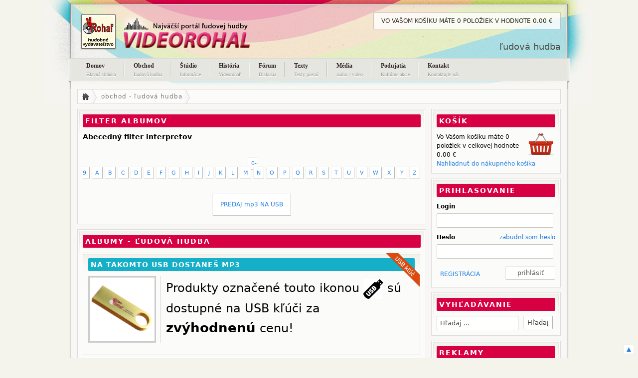

--- FILE ---
content_type: text/html
request_url: https://videorohal.com/obchod
body_size: 5521
content:
<!DOCTYPE html PUBLIC "-//W3C//DTD XHTML 1.1//EN"
    "http://www.w3.org/TR/xhtml11/DTD/xhtml11.dtd">
<html xmlns="http://www.w3.org/1999/xhtml" xml:lang="en" >
    <head>
        <meta http-equiv="Content-Type" content="text/html; charset=utf-8" />
        <meta name="language" content="sk" />

        <title>Internerový obchod - ľudová hudba, ľudovky | VideoRohal</title>

        <meta name="googlebot" content="snippet,archive"/>
        <meta name="revisit-after" content="5 days" />
        <meta name="robots" content="index,follow" />
        <meta name="distribution" content="Global" />
        <meta name="author" content="Patrik Gmitter | www.patie.sk | patie@patie.sk " />
        <meta name="google-site-verification" content="-kN0t8YnACVjhkMJfuNAs2Gdwixmu_gXBYhVPMrgNYM" />

        <link rel="icon" href="/img/logoVr.webp" type="image/x-icon">

        <link rel="stylesheet" href="/css/default.css?v=1" />
        <link rel="stylesheet" href="/css/jquery.fancybox.css" />
        <link rel="stylesheet" href="/css/jquery.tipsy.css" />
        <link rel="stylesheet" href="/css/jquery.ui.css" />
        <link rel="stylesheet" href="/css/jquery.player.css" />

        <script type="text/javascript" src="/js/jquery.js"></script>
        <script type="text/javascript" src="/js/jquery.ui.js"></script>
        <script type="text/javascript" src="/js/jquery.cookie.js"></script>
        <script type="text/javascript" src="/js/jquery.blockui.js"></script>
        <script type="text/javascript" src="/js/jquery.jnotifica.js"></script>
        <script type="text/javascript" src="/js/jquery.elastic.js"></script>
        <script type="text/javascript" src="/js/jquery.format.js"></script>
        <script type="text/javascript" src="/js/jquery.fancybox.js"></script>
        <script type="text/javascript" src="/js/jquery.tipsy.js"></script>
        <script type="text/javascript" src="/js/functions.js"></script>
        <script type="text/javascript" src="/js/jquery.easyslider.js"></script>


                <script type="text/javascript" src="/js/vr/modul.js"></script>

        <script type="text/javascript" src="/js/vr/obchod.js"></script>
		<meta name="keywords" content="obchod s ludovou hudbou, eshop ludovky, ludova hudba, ludove piesne, videorohal, folklor" />
		<meta name="description" content="Internetový obchod s ľudovou hudbou, ľudovkami" />
        <!--[if IE 6]>
            <link rel="stylesheet" type="text/css" href="/css/ie6Styles.css" />
            <script type="text/javascript" src="/js/DD_belatedPNG_0.0.7a.js"></script>
            <script type="text/javascript" src="/js/transparency.js"></script>
        <![endif]-->

        <!--[if IE 7]>
            <link rel="stylesheet" type="text/css" href="/css/ie7Styles.css" />
        <![endif]-->
    </head>
    <body>
        <div id="back">

            <div id="headerr">

                <div id="wrap2">
                    <div id="header">
                        <h1><a href="/" class="logo" title="VideoRohal.com"><strong>VideoRohal - Ľudová hudba</strong></a></h1>
                        <h2>ľudová hudba</h2>
                        <br class="clear" />
                        <ul class="navigation">
                            <li><a href="/" rel="nofollow">Domov<span class="linkSubText">Hlavná stránka</span></a></li>
                            <li><a href="/obchod">Obchod<span class="linkSubText">Ľudová hudba</span></a></li>
                            <li><a href="/studio/info">Štúdio<span class="linkSubText">Informácie</span></a></li>
                            <li><a href="/studio/historia">História<span class="linkSubText">Videorohaľ</span></a></li>
                            <li><a href="/forum">Fórum<span class="linkSubText">Diskusia</span></a></li>
                            <li><a href="/texty">Texty<span class="linkSubText">Texty piesní</span></a></li>
                            <li><a href="/media">Média<span class="linkSubText">audio / video</span></a></li>
                            <!--<li><a href="/bazar">Inzercia<span class="linkSubText">Online bazár</span></a></li>-->
                            <li><a href="/podujatia">Podujatia<span class="linkSubText">Kultúrne akcie</span></a></li>
                            <li class="last"><a href="/kontakt">Kontakt<span class="linkSubText">Kontaktujte nás</span></a></li>
                        </ul><!--[END] .navigation -->
                        <div class="clear"></div>

                        <div id="join">
                            <span class="upper">
                                Vo Vašom košíku máte <span class="pocet-poloziek">0 položiek</span> v hodnote <span class="cena-celkom">0.00</span> €                            </span>

                        </div>
                    </div>
                </div>

            </div>

            <div id="page">
                <div id="wrap">



                    <ul id="crumbs"><li><a href="/" rel="nofollow" ><img src="/img/home.png" alt="koralky koralkylucka.sk" /></a></li><li><a rel="nofollow" href="/obchod">obchod - ľudová hudba</a></li></ul><div id="obchod">

    <div class="obsah-plny">
        <div class="box">
            <h2>Filter albumov</h2>
            <h5>Abecedný filter interpretov</h5>
            <div class="strankovanie"><a rel="nofollow" href="/obchod/filter/0">0-9</a><a rel="nofollow" href="/obchod/filter/a">A</a><a rel="nofollow" href="/obchod/filter/b">B</a><a rel="nofollow" href="/obchod/filter/c">C</a><a rel="nofollow" href="/obchod/filter/d">D</a><a rel="nofollow" href="/obchod/filter/e">E</a><a rel="nofollow" href="/obchod/filter/f">F</a><a rel="nofollow" href="/obchod/filter/g">G</a><a rel="nofollow" href="/obchod/filter/h">H</a><a rel="nofollow" href="/obchod/filter/i">I</a><a rel="nofollow" href="/obchod/filter/j">J</a><a rel="nofollow" href="/obchod/filter/k">K</a><a rel="nofollow" href="/obchod/filter/l">L</a><a rel="nofollow" href="/obchod/filter/m">M</a><a rel="nofollow" href="/obchod/filter/n">N</a><a rel="nofollow" href="/obchod/filter/o">O</a><a rel="nofollow" href="/obchod/filter/p">P</a><a rel="nofollow" href="/obchod/filter/q">Q</a><a rel="nofollow" href="/obchod/filter/r">R</a><a rel="nofollow" href="/obchod/filter/s">S</a><a rel="nofollow" href="/obchod/filter/t">T</a><a rel="nofollow" href="/obchod/filter/u">U</a><a rel="nofollow" href="/obchod/filter/v">V</a><a rel="nofollow" href="/obchod/filter/w">W</a><a rel="nofollow" href="/obchod/filter/x">X</a><a rel="nofollow" href="/obchod/filter/y">Y</a><a rel="nofollow" href="/obchod/filter/z">Z</a></div><div class="strankovanie"><a style="padding: 15px; font-size: 12px;" href="/obchod/filter/akcie">PREDAJ mp3 NA USB</a></div>        </div>
        <div class="box">
            <h2>Albumy - ľudová hudba</h2>
                <div class='produkt'>
                    <img src='/img/usbRibon.png' alt='USB Na takomto USB dostaneš mp3' title='USB' class='nalepka help'>
                    <h3>
                        <a href='/obchod/filter/akcie'>Na takomto USB dostaneš mp3</a>
                    </h3>
                    <div class='cover'>
                        <a href='/obchod/filter/akcie'>
                            <img src='/subory/album/mini/537.jpg' alt='Na takomto USB dostaneš mp3'>
                        </a>
                    </div>
            
                    <p style='font-size: 24px; line-height: 39px;'>
                        Produkty označené touto ikonou
                        <img style='margin: 0; padding: 0;' src='/img/usb.png' alt='USB kľúč ikona' class='medium'>
                        sú dostupné na USB kľúči za <br>
                        <b style='font-size: 26px'>zvýhodnenú</b> cenu!
                    </p>
            
                    <br class='clear'>
           
                </div>
                <div class="strankovanie"><div class="left">&nbsp;</div><b>1</b><a href="https://www.videorohal.com/obchod/2">2</a><a href="https://www.videorohal.com/obchod/3">3</a><a href="https://www.videorohal.com/obchod/4">4</a>...<div class="right">&nbsp;<a href="https://www.videorohal.com/obchod/2">&gt;</a><a href="https://www.videorohal.com/obchod/39">koniec &rsaquo;</a></div></div><div class="produkt" id="produkt-556"><img src="/img/usbRibon.png" alt="USB Ľudové disko z východného Slovenska 5 hod. diskohudby" title="USB" class="nalepka help" /><h3><a href="/album/udov-disko-z-vchodnho-slovenska-5-hod-diskohudby/556">Ľudové disko z východného Slovenska 5 hod. diskohudby</a></h3><div class="cover"><a class="fancy" href="/subory/album/556.jpg" class="fancy obrazok"><img src="/subory/album/mini/556.jpg" alt="Ľudové disko z východného Slovenska 5 hod. diskohudby" /></a></div>Interpret: <a href="/interpret/vyber/3">Výber</a><br /><br />V poradí tretí výber - 5 hodín disko piesní "Letné disko" Vám ponúkame za 23,20 aj s USB a poštovným. Vyhradzujeme si právo zmeny ceny v prípade objed...<br /><br /><span class="cena help" title="391.64 Sk">13.00 € </span><br class="clear" /><img  src="/img/usb.png" alt="USB kľúč ikona" class="medium" /><div class="tlacidla"><a rel="nofollow" href="/album/udov-disko-z-vchodnho-slovenska-5-hod-diskohudby/556"  title=""><img src="/img/viacinfo.png" alt="Ľudové disko z východného Slovenska 5 hod. diskohudby" class="detail help-hore" title="detail produktu" /></a><a href="/kosik/pridat-polozku/556" class="pridat-polozku" rel="nofollow"><img src="/img/dokosika.png" alt="do kosika" class="kosik help-hore" title="pridať do košíka" /></a>&nbsp;</div></div><div class="produkt" id="produkt-555"><h3><a href="/album/vber-pijackch-artovnch-a-bostnch-piesn-5-hodn-hrania/555">Výber pijackých, žartovných a ľúbostných piesní = 5 hodín hrania</a></h3><div class="cover"><a class="fancy" href="/subory/album/555.jpg" class="fancy obrazok"><img src="/subory/album/mini/555.jpg" alt="Výber pijackých, žartovných a ľúbostných piesní = 5 hodín hrania" /></a></div>Interpret: <a href="/interpret/vyber/3">Výber</a><br /><br />Ponúkame vám 5 hodín zábavnej hudby najlepšie vybrané pijacké, žartovné
a ľúbostné piesne od skupín: Fortuna, Tonic, Rolland, Freeband, Medium,Tender,...<br /><br /><span class="cena help" title="340.42 Sk">11.30 € </span><br class="clear" /><img  src="/img/usb.png" alt="USB kľúč ikona" class="medium" /><div class="tlacidla"><a rel="nofollow" href="/album/vber-pijackch-artovnch-a-bostnch-piesn-5-hodn-hrania/555"  title=""><img src="/img/viacinfo.png" alt="Výber pijackých, žartovných a ľúbostných piesní = 5 hodín hrania" class="detail help-hore" title="detail produktu" /></a><a href="/kosik/pridat-polozku/555" class="pridat-polozku" rel="nofollow"><img src="/img/dokosika.png" alt="do kosika" class="kosik help-hore" title="pridať do košíka" /></a>&nbsp;</div></div><div class="produkt" id="produkt-554"><img src="/img/videorohal-novinka.gif" alt="Novinka Kedi jasna hvizda 305" title="tento produkt je novinka" class="nalepka help" /><h3><a href="/album/kedi-jasna-hvizda-305/554">Kedi jasna hvizda 305</a></h3><div class="cover"><a class="fancy" href="/subory/album/554.jpg" class="fancy obrazok"><img src="/subory/album/mini/554.jpg" alt="Kedi jasna hvizda 305" /></a></div>Interpret: <a href="/interpret/kouae-a-grckokatolcky-cirk-zbor-stron/353">Koňušaňe a Gréckokatolícky cirk. zbor Stročín</a><br /><br />Vydavateľ VIDEOROHAĽ, VR 305-2-731. Mužská folklórna spevácka skupina Koňušaňe: Ján Vasiľko, Ing. Ján Kráľ, Ján Semiván, Ján Kica, Dušan Bereš, Mirosl...<br /><br /><span class="cena help" title="241.01 Sk">8.00 € </span><br class="clear" /><img class="left" src="/img/cd.png" alt="cd" class="medium" /><div class="tlacidla"><a rel="nofollow" href="/album/kedi-jasna-hvizda-305/554"  title=""><img src="/img/viacinfo.png" alt="Kedi jasna hvizda 305" class="detail help-hore" title="detail produktu" /></a><a href="/kosik/pridat-polozku/554" class="pridat-polozku" rel="nofollow"><img src="/img/dokosika.png" alt="do kosika" class="kosik help-hore" title="pridať do košíka" /></a>&nbsp;</div></div><div class="produkt" id="produkt-553"><img src="/img/usbRibon.png" alt="USB A poniže Nemešanoch - predaj len na USB VR 228 " title="USB" class="nalepka help" /><h3><a href="/album/a-ponie-nemeanoch-predaj-len-na-usb-vr-228/553">A poniže Nemešanoch - predaj len na USB VR 228 </a></h3><div class="cover"><a class="fancy" href="/subory/album/553.jpg" class="fancy obrazok"><img src="/subory/album/mini/553.jpg" alt="A poniže Nemešanoch - predaj len na USB VR 228 " /></a></div>Interpret: <a href="/interpret/ronix/236">RONIX </a><br /><br />VYDALO: Hudobné vydavateľstvo VIDEOROHAL c + p 2015
Informácie o kapele:
Začiatky sú ťažké, dlhé, únavné a vyžadujú si veľa disciplíny, či driny. Iný ...<br /><br /><span class="cena help" title="90.38 Sk">3.00 € </span><br class="clear" /><img  src="/img/usb.png" alt="USB kľúč ikona" class="medium" /><div class="tlacidla"><a rel="nofollow" href="/album/a-ponie-nemeanoch-predaj-len-na-usb-vr-228/553"  title=""><img src="/img/viacinfo.png" alt="A poniže Nemešanoch - predaj len na USB VR 228 " class="detail help-hore" title="detail produktu" /></a><a href="/kosik/pridat-polozku/553" class="pridat-polozku" rel="nofollow"><img src="/img/dokosika.png" alt="do kosika" class="kosik help-hore" title="pridať do košíka" /></a>&nbsp;</div></div><div class="produkt" id="produkt-552"><img src="/img/usbRibon.png" alt="USB Výber čardášov a rýchlych poliek cca 100 piesní = 5 hodín hrania" title="USB" class="nalepka help" /><h3><a href="/album/vber-ardov-a-rchlych-poliek-cca-100-piesn-5-hodn-hrania/552">Výber čardášov a rýchlych poliek cca 100 piesní = 5 hodín hrania</a></h3><div class="cover"><a class="fancy" href="/subory/album/552.jpg" class="fancy obrazok"><img src="/subory/album/mini/552.jpg" alt="Výber čardášov a rýchlych poliek cca 100 piesní = 5 hodín hrania" /></a></div>Interpret: <a href="/interpret/vyber/3">Výber</a><br /><br />Ponúkame vám 5 hodín zábavnej hudby /čardáše a rýchle polky/.
Vybrané piesne sú z albumov hudobných skupín: Junior, Bikavér, Prospekt, Excellent, Šogi...<br /><br /><span class="cena help" title="340.42 Sk">11.30 € </span><br class="clear" /><img  src="/img/usb.png" alt="USB kľúč ikona" class="medium" /><div class="tlacidla"><a rel="nofollow" href="/album/vber-ardov-a-rchlych-poliek-cca-100-piesn-5-hodn-hrania/552"  title=""><img src="/img/viacinfo.png" alt="Výber čardášov a rýchlych poliek cca 100 piesní = 5 hodín hrania" class="detail help-hore" title="detail produktu" /></a><a href="/kosik/pridat-polozku/552" class="pridat-polozku" rel="nofollow"><img src="/img/dokosika.png" alt="do kosika" class="kosik help-hore" title="pridať do košíka" /></a>&nbsp;</div></div><div class="produkt" id="produkt-551"><img src="/img/videorohal-novinka.gif" alt="Novinka Naša mladosť - Večar na valaľe VR304" title="tento produkt je novinka" class="nalepka help" /><h3><a href="/album/naa-mlados-vear-na-valae-vr304/551">Naša mladosť - Večar na valaľe VR304</a></h3><div class="cover"><a class="fancy" href="/subory/album/551.jpg" class="fancy obrazok"><img src="/subory/album/mini/551.jpg" alt="Naša mladosť - Večar na valaľe VR304" /></a></div>Interpret: <a href="/interpret/krovianka-naa-mlados-vear-na-valae/352">Kráľovianka - Naša mladosť - Večar na valaľe</a><br /><br /><span class="cena help" title="241.01 Sk">8.00 € </span><br class="clear" /><img class="left" src="/img/cd.png" alt="cd" class="medium" /><div class="tlacidla"><a rel="nofollow" href="/album/naa-mlados-vear-na-valae-vr304/551"  title=""><img src="/img/viacinfo.png" alt="Naša mladosť - Večar na valaľe VR304" class="detail help-hore" title="detail produktu" /></a><a href="/kosik/pridat-polozku/551" class="pridat-polozku" rel="nofollow"><img src="/img/dokosika.png" alt="do kosika" class="kosik help-hore" title="pridať do košíka" /></a>&nbsp;</div></div><div class="produkt" id="produkt-550"><h3><a href="/album/8-cd-za-10-30-postovn-4-20-spolu-postou-na-dobierku-za-14-50/550">8 CD za 10,30 + postovné 4,20 - spolu postou na dobierku za 14,50 €</a></h3><div class="cover"><a class="fancy" href="/subory/album/550.jpg" class="fancy obrazok"><img src="/subory/album/mini/550.jpg" alt="8 CD za 10,30 + postovné 4,20 - spolu postou na dobierku za 14,50 €" /></a></div>Interpret: <a href="/interpret/vyber/3">Výber</a><br /><br />V tejto akcii ponúkame 8CD  - Rolland 20, Medium 6, Royal, Samson 2, Junior 3, Muzikanty od Ľubovni 2, Pohoda, Prospekt 4 za 10,30 € + poštovné 4,20€....<br /><br /><span class="cena help" title="310.30 Sk">10.30 € </span><br class="clear" /><img class="left" src="/img/cd.png" alt="cd" class="medium" /><div class="tlacidla"><a rel="nofollow" href="/album/8-cd-za-10-30-postovn-4-20-spolu-postou-na-dobierku-za-14-50/550"  title=""><img src="/img/viacinfo.png" alt="8 CD za 10,30 + postovné 4,20 - spolu postou na dobierku za 14,50 €" class="detail help-hore" title="detail produktu" /></a><a href="/kosik/pridat-polozku/550" class="pridat-polozku" rel="nofollow"><img src="/img/dokosika.png" alt="do kosika" class="kosik help-hore" title="pridať do košíka" /></a>&nbsp;</div></div><div class="produkt" id="produkt-549"><img src="/img/videorohal-novinka.gif" alt="Novinka ROLLAND 15+ Dievčenské trio - predaj len na CD" title="tento produkt je novinka" class="nalepka help" /><h3><a href="/album/rolland-15-dievensk-trio-predaj-len-na-cd/549">ROLLAND 15+ Dievčenské trio - predaj len na CD</a></h3><div class="cover"><a class="fancy" href="/subory/album/549.jpg" class="fancy obrazok"><img src="/subory/album/mini/549.jpg" alt="ROLLAND 15+ Dievčenské trio - predaj len na CD" /></a></div>Interpret: <a href="/interpret/rolland/50">Rolland</a><br /><br /><span class="cena help" title="301.26 Sk">10.00 € </span><br class="clear" /><img class="left" src="/img/cd.png" alt="cd" class="medium" /><div class="tlacidla"><a rel="nofollow" href="/album/rolland-15-dievensk-trio-predaj-len-na-cd/549"  title=""><img src="/img/viacinfo.png" alt="ROLLAND 15+ Dievčenské trio - predaj len na CD" class="detail help-hore" title="detail produktu" /></a><a href="/kosik/pridat-polozku/549" class="pridat-polozku" rel="nofollow"><img src="/img/dokosika.png" alt="do kosika" class="kosik help-hore" title="pridať do košíka" /></a>&nbsp;</div></div><div class="produkt" id="produkt-548"><img src="/img/videorohal-novinka.gif" alt="Novinka Ľeto horuce - predaj len na CD VR288" title="tento produkt je novinka" class="nalepka help" /><h3><a href="/album/eto-horuce-predaj-len-na-cd-vr288/548">Ľeto horuce - predaj len na CD VR288</a></h3><div class="cover"><a class="fancy" href="/subory/album/548.jpg" class="fancy obrazok"><img src="/subory/album/mini/548.jpg" alt="Ľeto horuce - predaj len na CD VR288" /></a></div>Interpret: <a href="/interpret/urbes/349">Čurbes</a><br /><br /><span class="cena help" title="241.01 Sk">8.00 € </span><br class="clear" /><img class="left" src="/img/cd.png" alt="cd" class="medium" /><div class="tlacidla"><a rel="nofollow" href="/album/eto-horuce-predaj-len-na-cd-vr288/548"  title=""><img src="/img/viacinfo.png" alt="Ľeto horuce - predaj len na CD VR288" class="detail help-hore" title="detail produktu" /></a><a href="/kosik/pridat-polozku/548" class="pridat-polozku" rel="nofollow"><img src="/img/dokosika.png" alt="do kosika" class="kosik help-hore" title="pridať do košíka" /></a>&nbsp;</div></div><div class="produkt" id="produkt-547"><img src="/img/videorohal-novinka.gif" alt="Novinka Silná trojka -  predaj len na CD /VR298/" title="tento produkt je novinka" class="nalepka help" /><h3><a href="/album/siln-trojka-predaj-len-na-cd-vr298/547">Silná trojka -  predaj len na CD /VR298/</a></h3><div class="cover"><a class="fancy" href="/subory/album/547.jpg" class="fancy obrazok"><img src="/subory/album/mini/547.jpg" alt="Silná trojka -  predaj len na CD /VR298/" /></a></div>Interpret: <a href="/interpret/emes/348">Emes</a><br /><br /><span class="cena help" title="241.01 Sk">8.00 € </span><br class="clear" /><img class="left" src="/img/cd.png" alt="cd" class="medium" /><div class="tlacidla"><a rel="nofollow" href="/album/siln-trojka-predaj-len-na-cd-vr298/547"  title=""><img src="/img/viacinfo.png" alt="Silná trojka -  predaj len na CD /VR298/" class="detail help-hore" title="detail produktu" /></a><a href="/kosik/pridat-polozku/547" class="pridat-polozku" rel="nofollow"><img src="/img/dokosika.png" alt="do kosika" class="kosik help-hore" title="pridať do košíka" /></a>&nbsp;</div></div><div class="strankovanie"><div class="left">&nbsp;</div><b>1</b><a href="https://www.videorohal.com/obchod/2">2</a><a href="https://www.videorohal.com/obchod/3">3</a><a href="https://www.videorohal.com/obchod/4">4</a>...<div class="right">&nbsp;<a href="https://www.videorohal.com/obchod/2">&gt;</a><a href="https://www.videorohal.com/obchod/39">koniec &rsaquo;</a></div></div><div class="clear"></div><br />



        </div>

    </div>


    <div class="panel">
        <!--[START] Košík --> <div id="modul-kosik" class="box"><h4>Košík</h4><a title="" rel="nofollow" href="/kosik"><img class="right" alt="nakupny kosik" src="/img/kosik-prazdny.png"></a>Vo Vašom košíku máte <span class="pocet-poloziek">0 položiek</span>  v celkovej hodnote <span class="cena-celkom">0.00</span> €<br /><a title="" rel="nofollow" href="/kosik">Nahliadnuť do nákupného košíka</a></br><div class="clear"></div></div> <!--[END] Košík --><!--[START] Prihlasovanie --> <div id="modul-prihlasovanie" class="box"><h4>Prihlasovanie</h4><form action="/auth/login" method="post"><div><strong>Login</strong><br /><input type="text" name="login" id="login" class="input" tabindex="1" /><strong>Heslo</strong><span class="right"><a href="/zabudnute-heslo">zabudnl som heslo</a></span><br /><input type="password" name="password" id="password" class="input" tabindex="2" /><div class="zabudnute"><a rel="nofollow" href="/registracia">REGISTRÁCIA</a></div><input type="hidden" id="url" name="url" value="/obchod"  /><input type="submit" id="prihlas" value=" prihlásiť " tabindex="3" class="button" /></div></form><div class="clear"></div></div> <!--[END] Prihlasovanie --><!--[START] Vyhľadávanie --> <div id="modul-vyhladavanie" class="box"><h4>Vyhľadávanie</h4><form action="/vyhladavanie" method="post" id="form-vyhladavanie"><input type="hidden" name="odoslane" value="ano" /><input type="text" id="input-vyhladavanie" name="hladany-text" class="input" value="Hľadaj ..." autocomplete="off" role="textbox" aria-autocomplete="list" aria-haspopup="true" /><input type="submit" class="button" name="hladat" value="Hľadaj" /></form><div class="clear"></div></div> <!--[END] Vyhľadávanie --><div id="reklamy" class="box"><h4>Reklamy</h4><a href="http://studiovideorohal.sk/" rel="nofollow"><img src="https://www.videorohal.com/subory/reklamy/studio.jpg" alt="xreklama 26" /></a></div>    </div>

</div>
                    <div class="clear"></div>

                    <div id="footer">
                        <ul class="links">
                            <li class="title">Menu - videorohal.com</li>
                            <li><a rel="nofollow" href="/">Úvodná strana</a></li>
                            <li><a href="/obchod">Obchod - ľudová hudba</a></li>
                            <!--<li><a href="/interpreti">Interpreti ľudovej hudby</a></li>-->
                            <!--<li><a href="/skupiny">Skupiny</a></li>-->
                            <li><a href="/forum">Fórum - folklór</a></li>
                            <li><a href="/texty">Texty - ľudové piesne</a></li>
                            <li><a href="/media">Audio / video</a></li>
                            <li><a href="/bazar">Inzercia</a></li>
                            <li><a href="/uzivatelia">Užívatelia</a></li>
                            <li><a rel="nofollow" href="/kontakt">Kontakt - Videorohal</a></li>
                        </ul>
                        <ul class="links">
                            <li class="title">&nbsp;</li>
                            <li><a href="/obchodne-podmienky" rel="nofollow">Obchodné podmienky</a></li>
                        </ul>

                        <ul class="links">
                            <li class="title">Naše obchody</li>
                            <li><a href="http://www.horoskopus.cz">Horoskopy</a></li>
                            <li><a href="http://www.videorohal.com">Ľudová hudba</a></li>
                        </ul>

                        <ul class="links top">
                            <li class="title">Odporúčame</li>
                            <li><a target="_blank" href="http://www.horoskopus.cz">Horoskopy</a></li>
                        </ul>
                        <div class="clear"></div>

                        <!--[END] #copyright -->
                    </div><!--[END] #footer -->





                </div><!--[END] #wrap -->
                <div id="bottom">
                    <p><a href="http://www.videorohal.com" title="ľudová hudba">Ľudová hudba</a> | Videorohal &copy; copyright 2007-2010 | <a href="http://www.patie.info" title="tvorba web stranok">patie web studio</a> | <a href="http://www.viphosting.sk" title="webhosting">Webhosting</a> by VIPhosting.sk</p>
                </div>
            </div>

        </div><!--[END] #page -->

        <div id="mask"></div>
        <div id="okno"></div>
        <div id="top">
            <a href="#page">▲</a>
        </div>



                <!-- Zakomentovane pretoze nove cookies -->
        <!-- GOOGLE ANAL -->
<!--        <script type="text/javascript">-->
<!--            var gaJsHost = (("https:" == document.location.protocol) ? "https://ssl." : "http://www.");-->
<!--            document.write(unescape("%3Cscript src='" + gaJsHost + "google-analytics.com/ga.js' type='text/javascript'%3E%3C/script%3E"));-->
<!--        </script>-->
<!--        <script type="text/javascript">-->
<!--            try {-->
<!--                var pageTracker = _gat._getTracker("UA-2526006-1");-->
<!--                pageTracker._trackPageview();-->
<!--            } catch(err) {}</script>-->
    </body>
</html>




--- FILE ---
content_type: text/css
request_url: https://videorohal.com/css/default.css?v=1
body_size: 9655
content:
/* RESET */


html, body, div, span, applet, object, iframe,
h1, h2, h3, h4, h5, h6, p, blockquote, pre,
a, abbr, acronym, address, big, cite, code,
del, dfn, em, font, img, ins, kbd, q, s, samp,
small, strike, strong, sub, sup, tt, var,
b, u, i, center,
dl, dt, dd, ol, ul, li,
fieldset, form, label, legend,
table, caption, tbody, tfoot, thead, tr, th, td {
    margin: 0;
    padding: 0;
    border: 0;
    outline: 0;
    font-size: 100%;
    vertical-align: baseline;
    background: transparent;
}
body {
    line-height: 1;
}
ol, ul {
    list-style: none;
}
blockquote, q {
    quotes: none;
}
blockquote:before, blockquote:after,
q:before, q:after {
    content: '';
    content: none;
}

/* remember to define focus styles! */
:focus {
    outline: 0;
}

/* remember to highlight inserts somehow! */
ins {
    text-decoration: none;
}
del {
    text-decoration: line-through;
}

/* tables still need 'cellspacing="0"' in the markup */
table {
    border-collapse: collapse;
    border-spacing: 0;
}

/* END RESET */

html{margin: 0; padding: 0}
body{font-family:lucida sans-serif,Sans,Trebuchet MS,Arial,Helvetica,sans-serif;font-size:12px;line-height:18px;background:#f4f4ed url('../img/bodyBG2b.jpg') no-repeat bottom center;color:#000;margin-bottom:55px; padding:0}
#back {background: url("../img/bodyBG2.jpg") no-repeat center top; position: relative}
div{position:relative;}
ul{}

a{text-decoration:none;color:#1f7fe4;}
a:hover{color:#1868C0;} 
a:active {}
a:visited{text-decoration:none;}
div.akcia {margin-right: 5px; clear: both;}
a.akcia {margin-left: 5px;}
span.akcia {margin-left: 10px;}
img.akcia {margin: 5px;}
.akcia-right {margin-right: 10px;}
img{margin: 0; padding: 0; vertical-align: middle;}
img.border{border:3px solid #DDDDDD;margin-bottom:10px;}
p{padding:5px;padding-left:0;}
p.light{color:#9a9393;}
p.subtext{padding:0;font-style:italic;padding-bottom:15px;border-bottom:1px solid #b5b6ad;margin-bottom:25px;font-size:11px;}
.floatLeft{float:left;}
.clear{display:block;clear:both; margin: 0; padding: 0;}
h1{font-size:36px;line-height:30px;padding-bottom:5px;font-weight:normal;}
h2{font-size:18px;line-height:20px;padding-bottom:5px;color:#53544d;font-weight:normal;}
h3{font-size:16px;line-height:18px;padding-bottom:5px;font-weight:bold;}
h4{font-size:14px;line-height:16px;}
h5{font-size: 14px; margin-bottom: 10px;}
h6{font-size:10px;line-height:12px;} 

sup {font-size: 10px; vertical-align:top; line-height: 20px;}

cite{padding:3px 7px;background:#000;color:#fff;}

.block { display: block; }
.blockMsg{background: #fff;}
.text-center {text-align: center}
.text-left {text-align: left}
.text-right {text-align: right}

.left {float:left;}
.right {float:right;}

.upper {text-transform: uppercase;}
.strong, .bold {font-weight: bold;}

.help {cursor: help;}
.help-hore {cursor: help;}
.hidden { display: none;  }

.tabs { position: relative; padding:0.2em; border:1px solid #DADADA;  zoom: 1; font-size:12px; } /* position: relative prevents IE scroll bug (element with position: relative inside container with overflow: auto appear as "fixed") */
.tabs ul.menu { margin: 0; padding: 0em 1px 0; background: #DADADA; display:block; height: 33px; }
.tabs ul.menu li { list-style: none; float: left; position: relative; top: 1px; margin: 0 0px 1px 0; border-bottom: 0 !important; padding: 0; white-space: nowrap; border: 1px solid #d8dcdf; background: #eeeeee url(/img/jquery.ui/ui-bg_highlight-hard_100_eeeeee_1x100.png) 50% 50% repeat-x; font-weight: bold; color: #004276;  }
.tabs ul.menu li a { float: left; padding: .5em 1em; text-decoration: none; color:#777777; }
.tabs ul.menu li a.upravit { float: left; padding: .5em 0.2em; margin: 0 3px; text-decoration: none; color:#777777; }

.tabs ul.menu li.selected { margin-bottom: 0; padding-bottom: 1px; background: #fff }
.tabs ul.menu li.selected a {  color:#000; }
.tabs ul.menu li:hover { border: 1px solid #cdd5da; background: #f6f6f6 url(/img/jquery.ui/ui-bg_highlight-hard_100_f6f6f6_1x100.png) 50% 50% repeat-x; font-weight: bold; color: #111111; }
.tabs ul.menu li.selected:hover{background: #fff}
.tabs .tab-panel { background:none repeat scroll 0 0 #Fff;    border-color:-moz-use-text-color #DADADA #DADADA;    border-style:none solid solid;    border-width:medium 2px 2px;    display:block;    padding:1em 10px; font-size:13px}



.darkDivider{display:block;height:2px;background:url('../img/darkDivider.jpg') repeat-x;margin:10px 0;}
.lightDivider{display:block;height:2px;background:url('../img/lightDivider.jpg') repeat-x;margin:10px 0;}
.box ul.lighter li{margin: 0; padding: 0px; padding-top: 8px; padding-bottom: 8px; background:url('../img/lightDivider.jpg') repeat-x bottom;margin:0px 0; overflow-x:hidden; word-wrap:break-word;}
.box ul.lighter li:hover{ background:#f3f3f3 url('../img/lightDivider.jpg') repeat-x bottom; margin:0px 0; }

.ui-effects-transfer { border: 2px dotted gray; background-color: #f5f5f5; color: #111; opacity:.25; filter: alpha(opacity=25);}

.nadpis3 { font-size: 13px; font-weight: bold; }

.italic { font-style: italic; }

.subinfo { color: #707070; }
.subinfo a { color:#3C8DE8; }

.premenna { font-weight: bold; margin-right: 5px; }

.infobox { margin: 0px; padding: 0px; background: #FBFBF9; border:1px solid #AAA; padding: 10px; font-size: 13px; margin-bottom: 10px; text-align: center; font-weight: bold; }

.hodnotenie_velke {padding-bottom: 15px}
.hodnotenie_velke input.like { background:url("../img/hlasovanie.png") no-repeat scroll 0px 0 transparent; height:42px; width:44px; border:0px; margin:0; padding:0px; cursor: pointer}
.hodnotenie_velke input.dislike { background:url("../img/hlasovanie.png") no-repeat scroll -43px 0px transparent; height:42px; width:44px; border:0px; margin:0; padding:0px; cursor: pointer}
.hodnotenie_velke input.like_disable { background:url("../img/hlasovanie.png") no-repeat scroll -175px 0 transparent; height:42px; width:44px; border:0px; margin:0; padding:0px; cursor: pointer}
.hodnotenie_velke input.dislike_disable { background:url("../img/hlasovanie.png") no-repeat scroll -218px 0px transparent; height:42px; width:44px; border:0px; margin:0; padding:0px; cursor: pointer}
.hodnotenie_velke div.like {font-size:14px; font-weight: bold; float:right;border:0px; margin:0; padding:0px; float:left; text-align:right; color:#4C7502;}
.hodnotenie_velke div.dislike { font-size:14px;font-weight: bold; float:left; border:0px; margin:0; padding:0px; float:left; text-align:left; color:#A00E13;}
.hodnotenie_velke div.like span {padding:5px;}
.hodnotenie_velke div.dislike span {padding:5px;}

/*  tabulky */
thead th {background-color:#555;border-bottom:1px solid #000;color:#fff;}
table th, table td {padding:6px 10px;text-align:left;vertical-align:top;}
tr.accent{background:#1D9EDF;}
/* tr:hover td {background:#E5E6DF ;color:#000;} */

/* formularove prvky */
label{display:block;color:#000;float:left; clear: left; margin:10px 0 0px; padding-top:8px;}

input{border:none;padding:6px;margin:0; color:#53544D; border:1px solid #C4C5BE;outline: none;outline-color: #fff; -moz-border-radius:2px;	-webkit-border-radius: 2px; font-family:Sans,Trebuchet MS,Arial,Helvetica,sans-serif;}
.input{float:left;padding:6px;background:#fff;display:block;color:#53544D;width:220px;border:1px solid #C4C5BE;margin:10px 0 0 0;  font-size:13px}
.input-noblock{padding:6px;background:#fff;color:#53544D;width:220px;border:1px solid #C4C5BE;margin:10px 0 0 0; font-family:Sans,Trebuchet MS,Arial,Helvetica,sans-serif; font-size:13px}
input.checkbox {width:auto; float:left;margin-top:18px;margin-left:10px;}

textarea{background:#fff;color:#53544D;border:none;padding:7px;width:235px;border:1px solid #c7c7b6;overflow:auto;margin:10px 0 5px 0; font-family:Sans,Trebuchet MS,Arial,Helvetica,sans-serif; font-size:13px; -moz-border-radius:2px;	-webkit-border-radius: 2px; }
textarea.inputError{border: 1px solid #D80047 !important; background: url("/img/jquery.ui/ui-bg_diagonals-thick_75_f3d8d8_40x40.png") repeat scroll 50% 50% #FEFAFA}
.textarea { float: left; width:450px; height:150px}

.submit{display:block;width:118px;height:37px;background:url('../img/readMore.jpg') no-repeat;line-height:9px;text-align:center;color:#53544d;font-size:11px;border:none;cursor:pointer;}

.select{float:left;padding:6px;background:#fff;display:block;color:#53544D;width:220px;border:1px solid #C4C5BE;margin:10px 0 0 0; font-family:Sans,Trebuchet MS,Arial,Helvetica,sans-serif; font-size:13px;}
select{padding:6px;background:#fff;color:#53544D;border:1px solid #C4C5BE;margin:10px 0 0 0; font-family:Sans,Trebuchet MS,Arial,Helvetica,sans-serif; font-size:13px;}

.button { -moz-background-inline-policy:continuous; -moz-background-origin:padding; background:#FFFFFF none repeat scroll 0 0; border-bottom:1px solid #B5B5B5; border-right:1px solid #B5B5B5; border-top:1px solid #E3E3E3; border-left:1px solid #E3E3E3; margin:2px; padding:5px 7px; text-decoration:none; cursor:pointer; outline: none; outline-color: #fff; color: #333; -moz-user-select:none; }
a.button:link { color: #333; }
.button:focus { border-bottom:1px solid #E3E3E3; border-right:1px solid #E3E3E3; border-top:1px solid #B5B5B5; border-left:1px solid #B5B5B5; }
.button:hover { background:#FBFBFB none repeat scroll 0 0; color:#1868C0; }












dl {
    position: relative;
    width: 450px;
}
dt {
    clear: both;
    float:left;
    width: 180px;
    text-align: left;
}
dd {
    float: left;
    width:215px;
    margin: 0 0 8px 0;
    padding-left: 6px;
}
form .hint {
    display: none;
    -moz-border-radius:2px 2px 2px 2px;
    background:#FFFFCC;
    border:1px solid #CC9933;
    margin-top:10px;
    padding:6px 12px;
    position:absolute;
    right:-220px;
    width:230px;
}
.hint .hint-pointer {
    background:url("/img/hint.gif") no-repeat scroll left top transparent;
    height:19px;
    left:-10px;
    position:absolute;
    top:5px;
    width:10px;
}

.msg-error {
    background:none repeat scroll 0 0 #F0CEC4;
    border:1px solid #A24057;
    color:#A24057;
}

.msg-success {
    background: #eaf8d5;
    color: #829b36;
    border: 1px solid #829b36;
}
.msg-attention {
    background: #fffbcc;
    color: #c0a443;
    border: 1px solid #c0a443;
}
.msg-info {
    background: #d2eef1;
    color: #369fb4;
    border: 1px solid #369fb4;
}

.msg-error, .msg-success, .msg-attention, .msg-info {
    -moz-border-radius:3px 3px 3px 3px;
    line-height:30px;
    margin:10px 0;
    padding-left:10px;
    padding-right:10px;
    position:relative;
}

fieldset{border:none;padding:0;margin:0;clear:both;}
fieldset.grey{border:none;padding: 0px; background :#F4F4F2;margin:0;clear:both;}


input.inputError{ background: #FEFAFA url(/img/jquery.ui/ui-bg_diagonals-thick_75_f3d8d8_40x40.png) 50% 50% repeat; border: 1px solid #D80047 !important;}
label.inputError{float:none;margin:0 !important;padding:0 !important;border:none;}
div.inputError{background: #FEFAFA; border: 1px solid #D80047 !important; display:inline; padding:7px; -moz-border-radius:2px;}

option{padding:2px 0 0 5px;}

textarea.elastic {max-height: 400px;  overflow: hidden; height: 150px;}

/*general page*/
#headerr {width:1008px;height:179px;background:url('../img/header.png') no-repeat top center;margin:0 auto 0 auto;}
#page{width:1008px;min-height:241px;background:url('../img/content.jpg') repeat-y top center;margin:0 auto 0 auto;}
#wrap{width:970px;margin:0 auto;}
#wrap2{width:970px;margin:0 auto;}
#wrap .obsah{display:block;width:430px;float:left;}
#wrap .obsah-plny{display:block;width:700px;float:left;}

form fieldset .input, form fieldset textarea {width: 662px}
.obsah-plny .box .select {width: 675px}

.obsah .box { margin: 0px; padding: 0px; background: #FBFBF9 url('../img/box-top.gif') no-repeat top; border:1px solid #DDDDDD; padding: 10px; margin-bottom: 10px; }
.obsah-plny .box { font-size:13px; margin: 0px; padding: 0px; background: #FBFBF9 url('../img/box-full-top.gif') no-repeat top; border:1px solid #DDDDDD; padding: 10px; margin-bottom: 10px; }
.obsah .box .box-obsah, .obsah-plny .box .box-obsah { padding: 4px; display: block; }
.box { -moz-background-clip:border; -moz-background-inline-policy:continuous; -moz-background-origin:padding; background:#EFEFE9 url(../img/box.png) repeat-x center top; height:1%; padding:18px; }
.box_border { -moz-background-clip:border; -moz-background-inline-policy:continuous; -moz-background-origin:padding; background:#FFFFFF none repeat scroll 0 0; border:1px solid #CFCFCF; margin:0 0 20px; padding:1px; }

#wrap .panel{display:block;width:260px;float:left; margin-left: 10px;}
.panel .box { margin: 0px; padding: 0px; background: #FBFBF9 url('../img/box-side-top.gif') no-repeat top; border:1px solid #DDDDDD; padding: 10px; margin-bottom: 10px; }
.box h4, .box h2 { -moz-border-radius:2px; -webkit-border-radius: 2px; background:#D60043 none repeat scroll 0 0; color:#FFFFFF; letter-spacing:2px; margin-bottom:10px; padding:5px; text-transform:uppercase; font-size:14px; line-height:16px;font-weight:bold; }
.panel .box .separator {background: url("../img/lightDivider.jpg") repeat-x scroll center bottom transparent}

/* podmenu */
.panel ul.menu li { font-size:12px; padding:2px; }
.panel ul.menu li.active { font-weight: bold; }
.panel ul.menu li a { color:#1F3E4C; display:block; padding-left: 7px; }
.panel ul.menu li.active a { -moz-background-clip:border; -moz-background-inline-policy:continuous; -moz-background-origin:padding;   background:#B8CA63 url(../images/nav-a-bg-active.gif) repeat-x scroll 0 0;   color:#FFFFFF;   text-decoration:none !important;   -moz-border-radius:1px;   -webkit-border-radius: 1px; }
.panel ul.menu li.active a span { background:transparent url(../img/menu-sipka-activ.gif) no-repeat scroll 0 50%; }
.panel ul.menu li a span { -moz-background-clip:border; -moz-background-inline-policy:continuous; -moz-background-origin:padding;  background:transparent url(../img/menu-sipka.gif) no-repeat scroll 0 50%;   cursor:pointer;   display:block;   padding:4px;   padding-left: 15px; }
.panel ul.menu li:hover {  font-size:12px; color: #fff; -moz-border-radius:2px; -webkit-border-radius: 2px;   background: #1868C0; }
.panel ul.menu li:hover a { color: #fff; }
.panel ul.menu li.separator:hover {  background: none; }



/*header*/
#header{padding-top:20px; padding-bottom:15px;}
#header h1 {width: 500px; float:left;}
a.logo{margin-top: 5px;display:block;width:400px;height:78px;background:url('../img/videorohal-logo.png') no-repeat;}
h1 a.logo strong{display:block;margin-left:-9999px; }
#header h2{float:right;position:absolute;right:0;top:84px;}

/*navigation*/
.navigation{width:960px;font-family:Verdana;font-size:12px;padding-top:15px;}
.navigation li{display:block;float:left;}
.navigation li.last a{padding-right:0;background:none;}
.navigation li.first a{padding-left:0;}
.navigation li.current a{color:#1d9edf;}
.navigation li.current a span{}
.navigation li a:hover{color:#1d9edf;}
.navigation li a{display:block;float:left;color:#2f2320;font-weight:bold;background:url('../img/navDivider.jpg') no-repeat right 2px; padding:0 18px;}
.navigation li a span{display:block;line-height:18px;font-size:10px;font-weight:normal;color:#999;text-shadow:0 1px 0 #FFFFFF;}
.navigation li a:hover span{color:#555;}

#join{display:block;padding:7px 15px;background:#fff;position:absolute;top:25px;right:0;border:1px solid #c0c0bd; 	opacity: .8; 	-ms-filter:"progid:DXImageTransform.Microsoft.Alpha(Opacity=80)"; filter: alpha(opacity=80); 	-moz-opacity:0.8; -khtml-opacity: 0.8;}
#join a {opacity: 1.0; -ms-filter:"progid:DXImageTransform.Microsoft.Alpha(Opacity=100)"; filter: alpha(opacity=100);}

#top { clear:right; -moz-border-radius:2px; -webkit-border-radius: 2px; border: 1px solid #eee; background-color:#fff; bottom:8px; display:block; position:fixed; right:8px; z-index:10; }
#top a { padding:5px; }

/*footer*/
#footer{padding:40px 0 10px 0;}
#footer ul.links{display:block;width:225px;float:left;margin-right:20px;}
#footer ul.links.last{margin-right:0;}
#footer li a{color:#53544d;font-size:11px;}
#footer li a:hover{color:#000;}
#footer li.title{font-size:12px;border-bottom:1px solid #b5b6ad;padding:0 0 5px 0;margin: 0 0 20px 0;font-weight:bold;}



#bottom { background:url('../img/bottom.png') no-repeat;
          height: 61px;
          margin: 0 -1px;
          width:1009px;
          display: block
}

#bottom p {padding-top:20px; padding-left:15px; font-size:11px;color:#23241d;display:block;}

/* oprava k jquery dialogu */
.dialog { display:none; margin-top:5px; background: transparent; }
.dialog .input { width:175px }
.dialog label { width:75px }


/*
M O D U L
*/

/* studio history */
#studio-history .category-wrap {
    display: flex;
    flex-wrap: wrap;
    justify-content: center;
    margin-bottom: 15px;
}

#studio-history .category-btn {
    text-align: center;
    background: #FFFFFF none repeat scroll 0 0;
    border-bottom: 1px solid #BBBBBB;
    border-right: 1px solid #BBBBBB;
    border-top: 1px solid #eee;
    border-left: 1px solid #eee;
    flex: fit-content;
    white-space: nowrap;
    padding: 5px;
    margin-right: 5px;
    box-sizing: border-box;
}

#studio-history .category-btn:hover {
    background-color: #BBBBBB;
}

#studio-history .category-btn.active {
    background-color: #eee;
}

#studio-history .category-btn:last-of-type {
    margin-right: 0;
}

#studio-history .category-wrap.active { background-color: red}

#studio-history .post {
    display: grid;
    grid-template-columns: 1fr 1fr; /* Dva sloupce, každý zabírá polovinu šířky */
    gap: 10px; /* Mezera mezi sloupci */
    align-items: start; /* Vertikální zarovnání položek na začátek */
    width: 655px;
    margin: 0;
    background: #FBFBF9 url(../img/box-full-top.gif) no-repeat top;
    border: 1px solid #DDDDDD;
    padding: 10px;
    margin-bottom: 10px;
    font-size: 13px;
    box-sizing: border-box; /* Zajistí, že padding a border jsou zahrnuty do šířky */
}

#studio-history .post img {
    width: 100%;
    height: auto;
    max-height: 300px; /* Maximální výška obrázku */
    object-fit: contain; /* Zachová poměr stran obrázku */
    display: block;
}

#studio-history .post p {
    margin: 0;
    text-align: left; /* Zarovná text doleva uvnitř bloku */
    line-height: 1.5; /* Lepší čitelnost textu */
}




/*figure {*/
/*    border: 1px solid black;*/
/*    padding: 15px;*/
/*    margin: 0 0 15px 0;*/
/*}*/

/*figure img {*/
/*    max-width: 279px; !* zatial najmensi obrazok na sirku *!*/
/*}*/

/*figure p {*/
/*    float: right;*/
/*}*/

/* vyhladavanie */
#modul-vyhladavanie  input {margin:0;}
#modul-vyhladavanie .input {float:left;margin-right:10px; width: 150px;}

/* prihlasovanie */
#modul-prihlasovanie .zabudnute { padding:7px; margin:5px 0 0 0; float:left; }
#modul-prihlasovanie input { color:#53544D;width:220px;margin:5px 0 10px 0; }
#modul-prihlasovanie input.button {	width:100px;margin:5px 0 0 0; float: right; }

/* anketa */
#modul-anketa .odpoved-parna img, #modul-anketa .odpoved img  ,  #nastavenia .odpoved-parna img, #nastavenia .odpoved img {	border: none;	float: left; vertical-align: bottom; margin: 0; height:20px; }
#modul-anketa span.otazka  ,  #nastavenia span.otazka {	display: block;	margin-bottom: 7px; }
#modul-anketa div.odpoved  , #nastavenia div.odpoved {	padding: 5px; }
#modul-anketa div.odpoved-parna  ,  #nastavenia div.odpoved-parna {	padding: 5px;	background: #EDEDEB; }
#modul-anketa span.pocet  ,  #nastavenia span.pocet { display: block; padding-left: 5px;	float:left; color: #777; line-height: 20px;	vertical-align: bottom; }
#modul-anketa span.sucet  ,  #nastavenia span.sucet { display: block; margin-top: 2px; }

/*najnovsie albumy*/
#modul-novinky strong a {margin-bottom:5px; display: block;}
#modul-novinky img.album {width:90px; float:left; margin:0px; margin-right:10px;}
#modul-novinky span {float:left; line-height:20px;}

#kontakt label
{
    width:125px
}

#kontakt textarea, #kontakt .input
{
    width:380px
}


#kontakt fieldset{border:none;padding:7px;margin:0;clear:both;}
#kontakt fieldset.grey{border:none;padding:7px; background :#F4F4F2;margin:0;clear:both;}


#kontaktny-formular .button
{
    float: right;
}



#reklamatop
{
    text-align:center; padding-top: 5px; padding-bottom: 14px;
}

#reklamy img
{
    border:1px solid #ddd;
    -moz-border-radius:2px;
    padding:1px;
    margin-top: 5px;
}





#crumbs { height: 28px;line-height: 28px;border:1px solid #dedede;margin-bottom: 10px; background: #FBFBF9;}
#crumbs li {float:left;height: 28px;line-height: 28px;color:#777;padding-left:.75em;vertical-align: middle;}
#crumbs li a {line-height: 28px;height: 28px;float: left;background:url(../img/crumb.png) no-repeat right top;display:block;vertical-align: middle; padding:0 15px 0 0;letter-spacing:1px}
#crumbs li a:link,#crumbs li a:visited {color:#777;text-decoration:none;}
#crumbs a:link, #crumbs a:visited,#crumbs li a:hover,#crumbs li a:focus { color:#dd2c0d;}


/* tipsy */
.tipsy { padding: 5px; font-size: 11px; opacity: 0.9; filter: alpha(opacity=90); background-repeat: no-repeat; }
.tipsy-inner { padding: 4px 5px; background-color: black; color: white; max-width: 200px; text-align: center; }
.tipsy-north { background-image: url(../images/tipsy-north.gif); background-position: top center; }
.tipsy-south { background-image: url(../images/tipsy-south.gif); background-position: bottom center; }
.tipsy-east { background-image: url(../images/tipsy-east.gif); background-position: right center; }
.tipsy-west { background-image: url(../images/tipsy-west.gif); background-position: left center; }































.strankovanie {text-align: center; clear:both; padding-top: 25px; padding-bottom: 20px; 	-moz-user-select:none; }
.strankovanie div.left {float: left; width: 150px; text-align: left;}
.strankovanie div.right {float: right; width: 150px; text-align: right;}

.strankovanie a {-moz-background-clip:border; -moz-background-inline-policy:continuous; -moz-background-origin:padding; background:#FFFFFF none repeat scroll 0 0; border-bottom:1px solid #BBBBBB; border-right:1px solid #BBBBBB; border-top:1px solid #eee; border-left:1px solid #eee; margin:1px; padding:5px 6px; text-decoration:none; font-size: 11px; -moz-border-radius: 2px; -webkit-border-radius: 2px; margin:0 2px;}
.strankovanie b {-moz-background-clip:border; -moz-background-inline-policy:continuous; -moz-background-origin:padding; background:#FFFFFF none repeat scroll 0 0; border-bottom:1px solid #BBBBBB; border-right:1px solid #BBBBBB; border-top:1px solid #eee; border-left:1px solid #eee; margin:1px; padding:5px 6px; text-decoration:none; font-size: 11px; -moz-border-radius: 2px; -webkit-border-radius: 2px; margin:0 2px; background:#F2F1EA none repeat scroll 0 0; color:#222222;}

.strankovanie a:hover { background:#FCFCFC none repeat scroll 0 0;}
.strankovanie a:focus{ border-bottom:1px solid #E3E3E3; border-right:1px solid #E3E3E3; border-top:1px solid #B5B5B5; border-left:1px solid #B5B5B5;}
.strankovanie p { margin: 0px; padding: 0px; padding-bottom: 5px;}











/* UVOD */

#bleskovky { display:block; overflow:hidden;height:169px;width: 395px; }
#bleskovky .content { display:block; overflow:hidden;height:250px;width: 408px; }
#bleskovky ul, #bleskovky li, #bleskovky2 ul, #bleskovky2 li{ margin:0; padding:0; list-style:none; }
#bleskovky2{margin-top:1em;}
#bleskovky li, #bleskovky2 li{ width:408px; height:250px; overflow:hidden; }
#bleskovky li h2 { color:#333333; font-family:Trebuchet MS,Arial,Helvetica,Sans-Serif; margin:0; margin-bottom: 5px; }
#prevBtn, #nextBtn, #bleskovky1next, #bleskovky1prev{ display:block; width:30px; height:77px; position:absolute; left:-30px; top:71px; z-index:1000; }
#nextBtn, #bleskovky1next{ left:696px; }
#prevBtn a, #nextBtn a, #bleskovky1next a, #bleskovky1prev a{ display:block; position:relative; width:30px; height:77px; background:url(../img/btn_prev.gif) no-repeat 0 0; }
#nextBtn a, #bleskovky1next a{ background:url(../img/btn_next.gif) no-repeat 0 0; }
#bleskovky ul { display: block; height:170px; width: 370px; }
ol#controls{ display:block; float:left; margin:15px 0 10px 0; }
ol#controls li{	display:block; float:left; height:24px; line-height:25px; width:39px; }
ol#controls li a{ display:block; width:39px; height:24px; background:url('../img/costIcon.jpg') no-repeat; line-height:25px; text-align:center; float:right; color:#777; font-size:10px; }
ol#controls li.current a { color:#000; text-align:center; font-size:10px; font-weight: bold; }
ol#controls li a:focus, #prevBtn a:focus, #nextBtn a:focus{outline:none;}
ol#controls li a:hover{color:#999;}

/* REGISTRACIA */

#registracia label{ width: 190px; vertical-align: middle; float: left;}
#registracia .input{ width: 200px; float: left;}
#registracia .select{ width: 214px; float: left;}
#registracia input.button{ width: 100px; text-align: center; float: right;}



/* MASTAVENIA */

.obsah-plny .subbox .select {width: 657px}

#nastavenia.reklamy .subbox .input{  width:240px; float:left; margin:11px 0 3px;}
#nastavenia.reklamy .subbox .select{    width:240px;float:left;margin:10px 0 0 0;}
#nastavenia.reklamy .subbox label{    width:100px;}


#nastavenia .check label {width: auto; margin: 0px; margin-right: 5px; padding: 0px;}
#nastavenia .textarea { width: 640px;height: 90px; }
#nastavenia .check { float: left; height: 100px; padding-right: 25px; margin-bottom: 10px; font-size: 16px; }



/* OBJEDNAVKY */

#objednavky ul.zoznam {margin:0;}
#objednavky ul.zoznam li {clear: both; background: url('../img/lightDivider.jpg') repeat-x bottom; padding:8px; }
#objednavky ul.zoznam li.odoslana { background-color:#F9FAD8 ;}
#objednavky ul.zoznam li.navratka { background-color:#E6F0CE ;}
#objednavky ul.zoznam li.neprevzata { background-color:#F4D7D8 ;}
#objednavky ul.zoznam li.grey {background-color:#F5F5EF;}
#objednavky select.select {margin: 0; margin-bottom: 5px;}
#objednavky .selected {background-color: #F5F5EF;}



/* NA STIAHNUTIE */

#na-stiahnutie ul.zoznam {margin-top: 10px;}
#na-stiahnutie ul.zoznam li {clear: both; background:url('../img/lightDivider.jpg') repeat-x bottom; padding:8px; font-size: 12px; }
#na-stiahnutie ul.zoznam li img {margin-top:-1px; margin-left: 3px;}
#na-stiahnutie ul.zoznam li .nazov {float:left;}
#na-stiahnutie ul.zoznam li .pridal {float:right;}

#na-stiahnutie .video {margin:10px;}

/* UZIVATELIA */

#uzivatelia .foto {float:left; border:5px solid #eee; margin-bottom: 10px; }
#uzivatelia .info {float:left;padding:10px; margin-bottom: 10px;}

#uzivatelia ul.zoznam {margin:0;}
#uzivatelia ul.zoznam li {clear: both; background:url('../img/lightDivider.jpg') repeat-x bottom; padding:8px; font-size:12px }



/* VYHLADAVANIE */

#vyhladavanie {}
#vyhladavanie .hladany-text { float:left; margin:5px 10px 0 0; padding:7px; padding-left: 0px; }
#vyhladavanie input { color:#53544D; width:220px;margin:5px 0 10px 0; width: 450px; }
#vyhladavanie input.button {	padding:6px;width:100px;margin:5px 0 0 0; float: right; }

ul#filter { margin: 0; padding: 0; float: left; list-style: none; height: 32px; width: 100%; }
ul#filter li { float: left; margin: 0; padding: 0; height: 31px; line-height: 31px; border: 1px solid #ccc; border-left: none; margin-bottom: -1px; overflow: hidden; position: relative; background: #fff; }
ul#filter li.fseparator { float: left; width: 5px; height: 32px; line-height: 31px; border-bottom: 1px solid #ccc; border-left: none; margin-bottom: -1px; overflow: hidden; position: relative; border-top: none; background: #FBFBF9; }
ul#filter li.lseparator { float: left; width: 5px; height: 32px; line-height: 31px; border: none; border-bottom: 1px solid #ccc; margin-bottom: -1px; overflow: hidden; position: relative; background: #FBFBF9; }
ul#filter li a { text-decoration: none; color: #000; display: block; font-size: 1em; padding: 0 5px; border: 1px solid #fff; outline: none; }
ul#filter li a:hover { background: #eee; }
html ul#filter li.active, html ul#filter li.active a:hover  { background: #FBFBF9; border-bottom: 1px solid #FBFBF9; }
#filter li.grey a { color: #bbb; }

#vysledky-hladania { padding-top: 20px; }
#vysledky-hladania li span { float:right; }



/* TEXTY */

#texty .nadpis {display: block; font-weight: bold; margin-bottom: 10px;}
#texty .text {margin-bottom: 10px; font-size: 14px;}
#texty img.akcia {margin:3px; }

#texty .tlp {margin-top: 10px; margin-left: 10px; margin-bottom: 0px;}

#texty ul.zoznam {margin-top: 10px;}
#texty ul.zoznam li {clear: both; background:url('../img/lightDivider.jpg') repeat-x bottom; padding:10px; }
#texty ul.zoznam li .nazov {float:left;}
#texty ul.zoznam li .pridal {float:right;}

#texty .zmazat-text { margin-right:10px; }
#texty .upravit-text { margin-right:10px; }

.naj li.artist{display:block;float:left;font-size:11px; width: 245px;}
.naj li.track{display:block;float:left; width: 245px;}
.naj li.cost{display:block;width:39px;height:24px;line-height:25px;text-align:center;float:right;color:#53544d;font-size:15px;}

#validateTips {background: #F5F5F5; margin-top: 15px; display:none; padding: 4px; }
#validateTips .ui-icon {display: block; float:left; margin-top: 2px; margin-right: 5px; vertical-align: middle;}



/* KOSIK */

#kosik ul.zoznam {margin-top: 10px;}
#kosik ul.zoznam li {clear: both; background:url('../img/lightDivider.jpg') repeat-x bottom; padding:10px; }
#kosik ul.zoznam li .akcia {margin-left: 10px;}
#kosik ul.zoznam li.spolu {background-color:#F5F5EF; font-weight: bold; font-size: 14px;}
#kosik .button {font-weight: bold;}
.ikona-kosik64 { bottom:27px;float:left;position:absolute;right:10px; }
.ikona-uprav40 {float:left;}

.pridat-do-kosika{bottom:10px;float:left;position:absolute;right:10px}



/* INZERCIA */


#inzercia .inzerat {margin: 0px;padding: 0px;background: #FBFBF9 url('../img/box-full-top.gif') no-repeat top;border:1px solid #DDDDDD;padding: 10px;margin-bottom: 10px;}
#inzercia .inzerat h4{-moz-border-radius:2px;-webkit-border-radius: 2px;background:#15AFC7 none repeat scroll 0 0;margin-bottom:10px;padding:5px;line-height:16px;}
#inzercia .inzerat h4 a{display: block;color:#FFFFFF;letter-spacing:1px;text-transform:uppercase;font-size:14px;line-height:16px;font-weight:bold;}
#inzercia .inzerat .cover {float:right; margin-bottom:10px;}
#inzercia .inzerat .cover img {border:3px solid #DDDDDD;}

#inzerat, #inzerat p {font-size:14px;}
#inzerat p.info {line-height: 22px;}
#inzerat .foto {border: solid 5px #e8e8e8;float: right;margin: 10px;width: 325px;}


/* OBCHOD */
#obchod .nalepka {position: absolute; right: 0; top: 0; z-index:999;}
#obchod .produkt { width: 655px; margin: 0px; padding: 0px; background: #FBFBF9 url('../img/box-full-top.gif') no-repeat top; border:1px solid #DDDDDD; padding: 10px; margin-bottom: 10px;font-size: 13px; float:left;}
#obchod .produkt .text {padding-left  : 10px; width:475px;}
#obchod .produkt h3{-moz-border-radius:2px;-webkit-border-radius: 2px;background:#15AFC7 none repeat scroll 0 0;margin-bottom:10px;padding:5px;line-height:16px;}
#obchod .produkt h3 a{color:#FFFFFF;letter-spacing:1px;text-transform:uppercase;font-size:14px;line-height:16px;font-weight:bold;}
#obchod .produkt .cover{float: left;margin-right: 10px;width:140px;padding-right: 5px;border-right: 1px solid #d5d5d5;min-height: 100px;}
#obchod .produkt .cover img{border: solid 3px #ccc;width: 130px;}
#obchod .produkt .info{font-size: 14px;line-height: 12px;float: left;width: 498px;}
#obchod .produkt .info br{border: 0;margin: 0;padding: 20px;line-height: 23px;height: 23px;}
#obchod .produkt span.cena{font-size:17px;color:#000;}
#obchod .produkt .stara_cena{font-size:14px;font-weight: bold;text-decoration: line-through;color:#CC0000;}
#obchod .produkt .medium {margin-top:10px;}
#obchod .produkt .tlacidla {padding-top: 25px; float: right; width: 475px}
#obchod .produkt .tlacidla .upravit {bottom:10px;float:left;position:absolute;right:115px;}
#obchod .produkt .tlacidla .detail {bottom:10px;float:left;position:absolute;right:60px;}
#obchod .produkt .tlacidla .kosik {bottom:10px;float:left;position:absolute;right:10px;}

/* PRODUKT */

#produkt .obrazok{border: solid 5px #e8e8e8;float: left;margin-right: 10px; width: 350px;}
#produkt .popis{ clear: both; margin-top: 20px;}
#produkt {font-size:14px;}
#produkt div.kosik {width: 220px; float:right; height: 65px; }
#produkt div.kosik a{margin-top:5px; display: block; font-size:12px; width: 120px;}

#produkt table{ width: 100%;}
#produkt tr.nadpis{padding:0;}
#produkt tr td {padding:15px;}
#produkt tr.nadpis td {padding:15px; padding-bottom: 0px}
#produkt tr td a{margin-right: 10px}
#produkt td b{font-size: 14px;}
#produkt td ul{ padding-left: 10px; color: #aaa;}
#produkt td li{list-style: none}
#produkt table.prispevky tr td {padding:5px;}
#produkt table.prispevky tr td p {font-size:12px}
#produkt .prispevok textarea {width: 628px; height: 35px; -moz-border-radius: 2px 2px 2px 2px; max-height: 200px; overflow: hidden;}
.prispevok-reakcie{background: #F4F4F0;padding: 0px;margin: 0px; margin-top:5px;}
#produkt table.reakcie tr td {padding:10px 15px;  color:#333;}
#produkt table.reakcie tr td p {font-size:12px; padding:0px; padding-top:5px; color:#808080;}
#produkt .komentovat{   display: none;   width: 100%;}
#produkt div.komentovat form textarea{ overflow: hidden; height:40px; width:617px;}
#produkt tr.komentovat form textarea{ overflow: hidden; height:40px; width:588px;}


/* FORUM */

#forum h3 { font-size:13px;}
#forum strong.popis { font-size:14px;}
#forum table{ width: 100%;}
#forum tr.nadpis{padding:0;}
#forum tr td {padding:15px;}
#forum tr.nadpis td {padding:12px; padding-bottom: 0px}

#forum td b{font-size: 14px;}
#forum td ul{ padding-left: 10px; color: #aaa;}
#forum td li{list-style: none}
#forum table.prispevky tr td {padding:5px;}
#forum table.prispevky tr td p {font-size:12px}
#forum .prispevok textarea {width: 660px; height: 35px; -moz-border-radius: 2px 2px 2px 2px; max-height: 200px; overflow: hidden;}
.prispevok-reakcie{background: #F4F4F0;padding: 0px;margin: 0px; margin-top:5px;}
#forum table.reakcie tr td {padding:10px 15px;  color:#333;}
#forum table.reakcie tr td p {font-size:12px; padding:0px; padding-top:5px; color:#808080;}
#forum .komentovat{   display: none;   width: 100%;}
#forum .komentovat form textarea{ overflow: hidden; height:40px; width:621px;}

#forum tr.parny{ background: #f0f0f0;}
#forum td.pocet{ color: #DD2C0D; font-size: 13px; vertical-align:middle; width:160px; text-align:right;}
#forum td.info { color: #999; font-size: 13px; vertical-align:middle; width:200px; text-align:right;}


/* INTERPRETI */

#interpret .album { float:left; width:168px; height:168px; text-align: center}
#interpret .album img {border:3px solid #ccc; padding:1px; }
#interpret .album a {display: block }


/* PODUJATIA */

.obsah-plny #podujatia h4 {-moz-border-radius:2px;-webkit-border-radius: 2px;background:#15AFC7 none repeat scroll 0 0;margin-bottom:5px;padding:5px;line-height:16px;color:#FFFFFF;letter-spacing:1px;text-transform:uppercase;font-size:14px;}

#podujatia .podujatie {clear:both; padding:6px; padding-bottom:10px; background: url("../img/lightDivider.jpg") repeat-x scroll center bottom transparent;-moz-border-radius:2px;-webkit-border-radius: 2px;}
#podujatia .podujatie:hover {background-color: #eee}
#podujatia .podujatie .cas {float:left;font-weight: bold;width:210px; padding-right: 10px; font-size:13px;}
#podujatia .podujatie .popis a { font-size:13px; display:block;margin-bottom:4px;}
#podujatia .podujatie .popis {float:left; max-width:440px;}

/* SKUPINY / PROFILY */
#skupiny h5 {background:url("../img/lightDivider.jpg") repeat-x scroll 0 bottom transparent;color:#777777;margin:5px 3px 20px;padding-bottom:5px;}
#skupiny .dialog {width:500px;}

#skupiny .tlacidla {padding-top: 5px; float: right;}
#skupiny .tlacidla a {float:left; margin-left:10px;}

#skupiny .profil .foto {float:left; width:215px;}
#skupiny .profil .foto img {border:2px solid #DDDDDD;padding:1px;}
#skupiny .profil .bio {float:left; width:430px;}

#skupiny .clenovia .clen {margin-bottom:10px;}
#skupiny .clenovia .foto {float:left; width:165px;}
#skupiny .clenovia .foto img {border:2px solid #DDDDDD;padding:1px;} 
#skupiny .clenovia .bio {float:left; width:445px; padding:7px;}

#skupiny .clenovia_upravit .polozka {  margin:10px 0px 0 0; padding-top:10px;    position:relative;    background:url('../img/lightDivider.jpg') repeat-x top;}
#skupiny .clenovia_upravit .polozka .info{  width:425px;  float:left;    margin-left:10px;    position:relative;}
#skupiny .clenovia_upravit .polozka .foto  { float:left;overflow:hidden;position:relative;width:auto; border:2px solid #DDDDDD;padding:1px;}

#skupiny .galeria .polozka {float:left;margin:5px;overflow:hidden;position:relative;width:auto;}
#skupiny .galeria .polozka .foto {height:150px;width:150px;display:block;background-color:#EEEEEE;background-position:center 40%;background-repeat:no-repeat;display:block;}

#skupiny .galeria_upravit .polozka {  margin:10px 0px 0 0; padding-top:10px;    position:relative;    background:url('../img/lightDivider.jpg') repeat-x top;}
#skupiny .galeria_upravit .polozka .foto  { float:left;overflow:hidden;position:relative;width:auto;}
#skupiny .galeria_upravit .polozka .foto .img {height:150px;width:150px;display:block;background-color:#EEEEEE;background-position:center 40%;background-repeat:no-repeat;display:block;}
#skupiny .galeria_upravit .polozka .info { float:left;  width:400px;    margin-left:10px;    position:relative;}
#skupiny .galeria_upravit .polozka .tlacidla {margin:0; padding:0}
#skupiny .galeria_upravit .polozka .tlacidla .upravit {bottom:10px;float:left;position:absolute;right:115px;}
#skupiny .galeria_upravit .polozka .tlacidla .detail {bottom:10px;float:left;position:absolute;right:60px;}

#skupiny .videa .video {float:left; margin:10px;}

#skupiny .video_upravit .polozka {  margin:10px 0px 0 0; padding-top: 10px;    position:relative;    background:url('../img/lightDivider.jpg') repeat-x top;}
#skupiny .video_upravit .polozka .info{  width:400px;  float:left;    margin-left:10px;    position:relative;}
#skupiny .video_upravit .polozka .video{ float:left;}
#skupiny .video_upravit .polozka .tlacidla {margin:0; padding:0}


#skupiny ul.zoznam {margin-top: 10px;}
#skupiny ul.zoznam li {clear: both; background:url('../img/lightDivider.jpg') repeat-x bottom; padding:8px; font-size: 12px; }

#skupiny .kontakt label {float:left; width:200px; padding:0; margin-top:12px;}
#skupiny .kontakt input, #skupiny .kontakt textarea {float:right; width:400px; margin:0; margin-top:5px;}
#skupiny .kontakt .button {width: auto; float: right}

/* MODULY */
#modul-kalendar table {width: 100%}
#modul-kalendar th {padding: 0; padding-bottom: 7px; text-align: center}
#modul-kalendar td {padding:0; text-align: center}
#modul-kalendar .highlight {border: 1px solid #bbb}
#modul-kalendar .title {text-align: center}
#modul-kalendar span {height: 100%; padding:5px 3px; margin:2px; display: block; }
#modul-kalendar a {height: 100%; padding:5px 3px; margin:2px; display: block;border: #ddd 1px solid; background: url("/img/jquery.ui/ui-bg_highlight-hard_100_eeeeee_1x100.png") repeat-x scroll 50% 50% #EEEEEE}
/* VIZITKY */ 


#vizitky .nadpis {display: block; font-weight: bold; margin-bottom: 10px;}
#vizitky .text {margin-bottom: 10px; font-size: 14px;}
#vizitky img.akcia {margin:3px;}

#vizitky ul.zoznam {margin-top: 10px;}
#vizitky ul.zoznam li {clear: both; background:url('../img/lightDivider.jpg') repeat-x bottom; padding:10px; }
#vizitky ul.zoznam li .nazov {float:left;}
#vizitky ul.zoznam li .pridal {float:right;}

#texty .zmazat-text { margin-right:10px; }
#texty .upravit-text { margin-right:10px; }

.naj li.artist{display:block;float:left;font-size:11px; width: 245px;}
.naj li.track{display:block;float:left; width: 245px;}
.naj li.cost{display:block;width:39px;height:24px;line-height:25px;text-align:center;float:right;color:#53544d;font-size:15px;}




.message_odoslane {margin:15px 5px 5px; font-weight: bold; font-size: 14px;}
.message_odoslane img {margin:0 10px;}



form.admin fieldset{padding:5px; clear:both;}
form.admin fieldset.cover img {height:100px;margin-left:11px;width:100px;}

form.admin label{display:block;color:#000; width:160px; float:left; clear: left; margin:0px 0 0px; padding-top:7px;}
form.admin label:focus{background: blue;}

form.admin input{float:right;display:block; width:450px; background:#fff; padding:6px;margin:0; color:#53544D; border:1px solid #C4C5BE;outline: none;outline-color: #fff; -moz-border-radius:2px;	-webkit-border-radius: 2px; font-family:Sans,Trebuchet MS,Arial,Helvetica,sans-serif; font-size:13px;}

form.admin input.file{float:right;display:block; width:460px; background:#fff; padding:0px;margin:5px; margin-left:0px; margin-bottom:3px; color:#53544D; border:1px solid #C4C5BE;outline: none;outline-color: #fff; -moz-border-radius:2px;	-webkit-border-radius: 2px; font-family:Sans,Trebuchet MS,Arial,Helvetica,sans-serif; font-size:13px;}

form.admin input.checkbox {width:auto; float:left;margin: 9px 0px 9px 15px;}

form.admin select{float:right; display:block; width:494px; padding:6px;background:#fff;color:#53544D;border:1px solid #C4C5BE;margin:0px 0 0 0; font-family:Sans,Trebuchet MS,Arial,Helvetica,sans-serif; font-size:13px;}

form.admin textarea{ float:right; height:100px; width:450px; background:#fff;color:#53544D;border:none;padding:7px;border:1px solid #c7c7b6;overflow:auto;margin:10px 0 5px 0; font-family:Sans,Trebuchet MS,Arial,Helvetica,sans-serif; font-size:13px; -moz-border-radius:2px;	-webkit-border-radius: 2px; }
form.admin .inputError{border: 1px solid #D80047 !important;  background: #FEFAFA url(/img/jquery.ui/ui-bg_diagonals-thick_75_f3d8d8_40x40.png) 50% 50% repeat;}
form.admin .button { width:auto; background:#FFFFFF none repeat scroll 0 0; border-bottom:1px solid #B5B5B5; border-right:1px solid #B5B5B5; border-top:1px solid #E3E3E3; border-left:1px solid #E3E3E3; margin:2px; padding:5px 7px; text-decoration:none; cursor:pointer; outline: none; outline-color: #fff; color: #333; -moz-user-select:none; }
form.admin a.button:link { color: #333; }
form.admin .button:focus { border-bottom:1px solid #E3E3E3; border-right:1px solid #E3E3E3; border-top:1px solid #B5B5B5; border-left:1px solid #B5B5B5; }
form.admin .button:hover { background:#FBFBFB none repeat scroll 0 0; color:#1868C0; }

.box_info {background: #DFF4FF; font-weight: normal; font-size:14px; overflow: scroll}

--- FILE ---
content_type: text/css
request_url: https://videorohal.com/css/jquery.player.css
body_size: 1503
content:
/*
 * Skin for jPlayer Plugin (jQuery JavaScript Library)
 * http://www.happyworm.com/jquery/jplayer
 *
 * Skin Name: Blue Monday
 *
 * Copyright (c) 2010 Happyworm Ltd
 * Dual licensed under the MIT and GPL licenses.
 *  - http://www.opensource.org/licenses/mit-license.php
 *  - http://www.gnu.org/copyleft/gpl.html
 *
 * Author: Silvia Benvenuti
 * Skin Version: 2.1
 * Date: 13th May 2010
*/

div.jp-single-player,
div.jp-playlist-player {

    /* Edit the font-size to counteract inherited font sizing.
	 * Eg. 1.25em = 1 / 0.8em
	 */

    font-size:1.25em;
    font-family:Verdana, Arial, sans-serif;
    line-height:1.6;
    color: #666;
}
div.jp-interface {
    position: relative;
    background-color:#f3f3f3;
    height:70px;
    width: 642px;
    border:1px solid #ccc;
    -moz-border-radius:4px;
    -border-radius:4px;
}
div.jp-single-player div.jp-interface {
    border-bottom:none;
}
div.jp-playlist-player div.jp-interface {
}

div.jp-interface ul.jp-controls {
    list-style-type:none;
    padding:0;
    margin: 0;
}
div.jp-interface ul.jp-controls li {
    position: absolute;
}
div.jp-interface ul.jp-controls a {
    position: absolute;
    overflow:hidden;
    text-indent:-9999px;
}
a.jp-play,
a.jp-pause {
    top:15px;
    width:40px;
    height:40px;
}
div.jp-single-player a.jp-play,
div.jp-single-player a.jp-pause {
    left:40px;
}
div.jp-playlist-player a.jp-play,
div.jp-playlist-player a.jp-pause {
    left:48px;
}
a.jp-play {
    background: url("/img/jplayer.blue.monday.jpg") 0 0 no-repeat;
}
a.jp-play:hover {
    background: url("/img/jplayer.blue.monday.jpg") -41px 0 no-repeat;
}
a.jp-pause {
    background: url("/img/jplayer.blue.monday.jpg") 0 -42px no-repeat;
    display: none;
}
a.jp-pause:hover {
    background: url("/img/jplayer.blue.monday.jpg") -41px -42px no-repeat;
}
a.jp-stop {
    top:22px;
    background: url("/img/jplayer.blue.monday.jpg") 0 -83px no-repeat;
    width:28px;
    height:28px;
}
div.jp-single-player a.jp-stop {
    left:90px;
}
div.jp-playlist-player a.jp-stop {
    left:126px;
}
a.jp-stop:hover {
    background: url("/img/jplayer.blue.monday.jpg") -29px -83px no-repeat;
}
a.jp-previous {
    left:20px;
    top:22px;
    background: url("/img/jplayer.blue.monday.jpg") 0 -112px no-repeat;
    width:28px;
    height:28px;
}
a.jp-previous:hover {
    background: url("/img/jplayer.blue.monday.jpg") -29px -112px no-repeat;
}
a.jp-next {
    left:88px;
    top:22px;
    background: url("/img/jplayer.blue.monday.jpg") 0 -141px no-repeat;
    width:28px;
    height:28px;
}
a.jp-next:hover {
    background: url("/img/jplayer.blue.monday.jpg") -29px -141px no-repeat;
}
div.jp-progress {
    position: absolute;
    overflow:hidden;
    top:18px;
    background-color: #ddd;
    width:340px;
    height:15px;
}
div.jp-single-player div.jp-progress {
    left:130px;
}
div.jp-playlist-player div.jp-progress {
    left:170px;
}
div.jp-load-bar {
    background: url("/img/jplayer.blue.monday.jpg") 0 -202px repeat-x;
    width:0px;
    height:15px;
    cursor: pointer;
}
div.jp-play-bar {
    background: url("/img/jplayer.blue.monday.jpg") 0 -218px repeat-x ;
    width:0px;
    height:15px;
}
a.jp-volume-min {
    top:27px;
    background: url("/img/jplayer.blue.monday.jpg") 0 -170px no-repeat;
    width:18px;
    height:15px;
}
div.jp-single-player a.jp-volume-min {
    left:444px;
}
div.jp-playlist-player a.jp-volume-min {
    left:528px;
}
a.jp-volume-min:hover {
    background: url("/img/jplayer.blue.monday.jpg") -19px -170px no-repeat;
}
a.jp-volume-max {
    top:27px;
    background: url("/img/jplayer.blue.monday.jpg") 0 -186px no-repeat;
    width:18px;
    height:15px;
}
div.jp-single-player a.jp-volume-max {
    left:516px;
}
div.jp-playlist-player a.jp-volume-max {
    left:605px;
}
a.jp-volume-max:hover {
    background: url("/img/jplayer.blue.monday.jpg") -19px -186px no-repeat;
}

div.jp-volume-bar {
    position: absolute;
    overflow:hidden;
    top:32px;
    background: url("/img/jplayer.blue.monday.jpg") 0 -250px repeat-x ;
    width:46px;
    height:5px;
    cursor: pointer;
}
div.jp-single-player div.jp-volume-bar {
    left:462px;
}
div.jp-playlist-player div.jp-volume-bar {
    left:550px;
}
div.jp-volume-bar-value {
    background: url("/img/jplayer.blue.monday.jpg") 0 -256px repeat-x;
    width:0px;
    height:5px;
}
div.jp-play-time,
div.jp-total-time {
    position: absolute;
    top:38px;
    width:343px;
    font-size:.64em;
    font-style:oblique;
}
div.jp-total-time {
    text-align: right;
}
div.jp-single-player div.jp-play-time,
div.jp-single-player div.jp-total-time {
    left:130px;
}
div.jp-playlist-player div.jp-play-time,
div.jp-playlist-player div.jp-total-time {
    left:169px;
}
div.jp-playlist ul{
    list-style-type:none;
    margin:0;
    padding:0;
    padding-top:10px;
    font-size:13px;
}
div.jp-single-player div.jp-playlist li {
    padding:5px 0 5px 20px;
    font-weight:bold;
}
div.jp-playlist-player div.jp-playlist li {
    padding:3px 0 3px 15px;
    border-bottom:1px solid #eee;
}
div.jp-playlist-player div.jp-playlist li.ukazka {
    padding:3px 0 3px 0px;
    border-bottom:1px solid #eee;
}
div.jp-playlist-player div.jp-playlist li span.nazov-pesnicky {
    width: 560px;
    display: block;
    float:left;

}
div.jp-playlist-player div.jp-playlist li.jplayer_playlist_item_last {
    padding:5px 0 5px 20px;
    border-bottom:none;
}
div.jp-playlist-player div.jp-playlist li.jplayer_playlist_current {
    list-style-type:square;
    list-style-position:inside;
    padding-left:8px;
    background: #ccc
}
.playlist_hover
{
    color: #0082d5;
}
div.jp-playlist-player div.jp-playlist a {
    color: #333; 
    text-decoration: none;
    padding-left:15px;
}
div.jp-playlist-player div.jp-playlist a.ukazka {
    margin-left:5px;
    padding:0;
}
div.jp-playlist-player div.jp-playlist a.ukazka img {
    margin-bottom:3px;
}
div.jp-playlist-player div.jp-playlist a:hover {
    color:#0d88c1;
}
div.jp-playlist-player div.jp-playlist a.jplayer_playlist_current {
    color:#0d88c1;
    background:url("/img/li.jpg") no-repeat scroll left 4px transparent;
}


--- FILE ---
content_type: application/javascript
request_url: https://videorohal.com/js/jquery.jnotifica.js
body_size: 1572
content:
/* jQuery jNotifica Plugin v3 (minified) - http://jnotifica.lenonmarcel.com.br/
Copyright 2009, 2010 Lenon Marcel
Dual licensed under the MIT and GPL licenses.
http://www.opensource.org/licenses/mit-license.php
http://www.gnu.org/licenses/gpl.html */
(function($){var
IE6=$.browser.msie&&/MSIE 6.0/.test(navigator.userAgent),Timer,IE6FIX;$.jnotifica_defaults={margin:15,position:'top',width:'all',align:'center',padding:20,background:'#000',zIndex:9999,color:'#fff',opacity:0.75,cursor:'pointer',msgCss:{fontSize:'15px',fontFamily:'Arial, sans-serif',textAlign:'center',fontweight:'bold'},effect:'fade',speed:500,timeout:3000,clickClose:true,close:{text:'[zavrieť]',css:{color:'#fff',fontSize:'10px',position:'absolute',top:5,right:10,cursor:'pointer'}},onShow:function(main){},onClose:function(){},classes:''}
function close(obj){var
Obj=$(obj),onClose=Obj.data('onClose'),call=function(){remove(Obj);if($.isFunction(onClose))
onClose();},spd=Obj.data('speed');switch(Obj.data('effect')){case'none':Obj.hide('',call);case'fade':Obj.fadeOut(spd,call);default:Obj.slideUp(spd,call);}}
function remove(obj){clearInterval(IE6FIX);clearTimeout(Timer);$(obj).find('div').unbind('click');$(obj).stop().remove();}
function ie6TopFix(){var element=document.getElementById('jnotifica_main');if(element){element.style.top=parseInt(document.documentElement.scrollTop)+'px';}}
function ie6BottomFix(){var element=document.getElementById('jnotifica_main');if(element){element.style.top=parseInt(document.documentElement.scrollTop+document.documentElement.clientHeight-element.offsetHeight)+'px';}}
function show(msg,opt){var
Main=$('<div id="jnotifica_main" class="jnotifica_main"/>').css({position:IE6?'absolute':'fixed',overflow:'hidden',zIndex:opt.zIndex,width:'100%',left:0}).addClass(opt.classes).hide(),Spc=$('<div class="jnotifica_spc"/>').css('padding',opt.margin),Cont=$('<div class="jnotifica_cont"/>').css({position:'relative',cursor:opt.cursor}),Bg=$('<div class="jnotifica_bg"/>').css({position:'absolute',height:'100%',top:0,left:0,width:'100%',background:opt.background,zIndex:opt.zIndex+1,opacity:opt.opacity})
Msg=$('<div class="jnotifica_msg"/>').css({position:'relative',zIndex:opt.zIndex+2,color:opt.color,padding:opt.padding}).css(opt.msgCss).html(msg);if(opt.position=='bottom')
Main.css('bottom',0)
else
Main.css('top',0);if(IE6){Bg.css('height','1000px');if(opt.position=='bottom'){Main.css('bottom','auto');IE6FIX=setInterval(function(){ie6BottomFix()},50);}else{IE6FIX=setInterval(function(){ie6TopFix()},50);}}
if(opt.width!='all'){Spc.css('width',parseInt(opt.width));if(opt.align=='left')
Spc.css('float','left')
else if(opt.align=='right')
Spc.css('float','right')
else
Spc.css({marginLeft:'auto',marginRight:'auto'})}
if(opt.close!==false){Cont.append($('<div class="jnotifica_close"/>').css(opt.close.css).css('zIndex',opt.zIndex+4).html(opt.close.text).click(function(){close(Main)}))}
$('body').append(Main.append(Spc.append(Cont.append(Bg).append(Msg))));var start=function(){if(opt.timeout>0)
Timer=setTimeout(function(){close(Main);},opt.timeout);}
switch(opt.effect){case'none':Main.show('',start);case'fade':Main.fadeIn(opt.speed,start);default:Main.slideDown(opt.speed,start);}
if(opt.clickClose)
Cont.click(function(){close(Main)});Main.data({effect:opt.effect,speed:opt.speed,onClose:opt.onClose});if($.isFunction(opt.onShow))
opt.onShow(Main);}
$.jnotifica=$.jN=function(msg,opt){msg=msg?msg:'Hello';opt=opt?opt:{};var opts=$.extend(true,{},$.jnotifica_defaults,opt);remove($('#jnotifica_main'));show(msg,opts);}
$.fn.jnotifica=$.fn.jN=function(options){return $.jN($(this).html(),options);}
$.jnotifica.close=function(){close($('#jnotifica_main'));}
$.jnotifica.version='v3';})(jQuery);

--- FILE ---
content_type: application/javascript
request_url: https://videorohal.com/js/vr/obchod.js
body_size: 1198
content:
$(document).ready(function(){
    // kosik

    $(".pridat-polozku").click( function() {

        url = $(this).attr("href");
        var rozparsovana = url_rozprarsuj(url);

        if ($("#pocet_kusov").length != 0) {
            var pocet_kusov = $("#pocet_kusov").val();
        }
        else
        {
            var pocet_kusov =1;
        }


        $.ajax({
            type: "POST",
            dataType: 'json',
            url: "/ajax/pridat_do_kosika",
            data: "id="+rozparsovana[2]+'&pocet_kusov='+pocet_kusov,
            success: function(msg){

                if (msg==0)
                {
                    $.jnotifica("Položku sa nepodarilo vložiť do košíka");

                }
                else
                {
                    if (msg.qty==1) {
                        $.jnotifica("Položka bola vložená do košíka");
                    }
                    else
                    {
                        $.jnotifica("Položky boli vložené do košíka");
                    }

                    $("#modul-kosik .pocet-poloziek, #join .pocet-poloziek").html(msg.total_qty_text);
                    $("#modul-kosik .cena-celkom, #join .cena-celkom").html(msg.total);

                    $("#modul-kosik").effect('pulsate', {
                        times:2
                    });
                }

                return false;
            }
        });

        return false;
    });


    $(".odobrat-polozku").click( function() {


        url = $(this).attr("href");
        var rozparsovana = url_rozprarsuj(url);

        var element = $(this);
        $.ajax({
            type: "POST",
            dataType: 'json',
            url: "/ajax/odobrat_z_kosika",
            data: "id="+rozparsovana[2],
            success: function(msg){

                if (msg=='false')
                {
                    $.jnotifica("Položku sa nepodarilo z košíka odobrať");
                }
                else
                {

                    $.jnotifica("Položka bola odobraná z košíka");
                    if (msg.qty==null)
                    {
                        $(element).parent().parent().hide(300);
                    }
                    else
                    {
                        $(element).parent('span.left').children('span.akcia').children('span.pocet-poloziek').html(msg.qty);
                        $(element).parent().parent().children().children('.cena-polozky').html((msg.qty*msg.price).toFixed(2));
                    }

                    $('.cena-spolu').html(msg.cena_spolu);
                    $("#modul-kosik .pocet-poloziek, #join .pocet-poloziek").html(msg.total_qty_text);
                    $("#modul-kosik .cena-celkom, #join .cena-celkom").html(msg.total);

                    $("#modul-kosik").effect('pulsate', {
                        times:2
                    });
                }

                return false;
            }
        });
        return false;
    });

    // end kosik

    // komentare

   


    $("#produkt .prispevok-reakcie a.reagovat").live("click", function()
    {
        $(this).parent("td").parent('tr').parent('tbody').children('.komentovat').css("display","table-row");
        $(this).parent("td").parent('tr').parent('tbody').children('.komentovat').children("td").children("form").children("textarea").focus();
        return false;
    });

    $("#produkt .subinfo a.reagovat").live("click", function()
    {
        $(this).parent("p").parent('td').children('.prispevok-reakcie').children('table').children('tbody').children('.komentovat').css("display","table-row");
        $(this).parent("p").parent('td').children('.prispevok-reakcie').children('table').children('tbody').children('.komentovat').children('td').children('form').children("textarea").focus();
        return false;
    });

    $('#produkt .komentovat td form textarea').live("blur", function(){
        if($(this).val() == "")
        {
            $(this).parent("form").parent('td').parent(".komentovat").fadeOut(300);
            return false;
        }
    });

    $('.album-reagovat').live("click", function(){
        var tlacidlo = $(this);
        var id = $(this).parent().children("input[name*='prispevok-id']").val();
        var prispevok = $('#reakcia-text-'+id).val();
        var dataString = 'text='+ prispevok+'&id='+id;
        $.ajax({
            type: "POST",
            url: "/album/pridat-reakciu",
            data: dataString,
            success: function(msg) {
                if (msg=='true')
                {
                    tlacidlo.parent('form').parent('td').parent('tr').parent('tbody').load('/album/reakcie/'+id);
                }
            }

        });
        return false;
    });

    $('.album-komentovat').live("click", function(){
        var tlacidlo = $(this);
        var id = $(this).parent().children("input[name*='prispevok-id']").val();
        var prispevok = tlacidlo.parent().children('textarea').val();
        var dataString = 'text='+ prispevok+'&id='+id;
        $.ajax({
            type: "POST",
            url: "/album/pridat-komentar",
            data: dataString,
            success: function(msg) {
                if (msg=='true')
                {
                    tlacidlo.parent('form').parent('#tabs-2').load('/album/komentare/'+id);
                }
            }

        });
        return false;
    });
// komentare koniec

});

--- FILE ---
content_type: application/javascript
request_url: https://videorohal.com/js/jquery.blockui.js
body_size: 5688
content:
/*!
 * jQuery blockUI plugin
 * Version 2.35 (23-SEP-2010)
 * @requires jQuery v1.2.3 or later
 *
 * Examples at: http://malsup.com/jquery/block/
 * Copyright (c) 2007-2008 M. Alsup
 * Dual licensed under the MIT and GPL licenses:
 * http://www.opensource.org/licenses/mit-license.php
 * http://www.gnu.org/licenses/gpl.html
 *
 * Thanks to Amir-Hossein Sobhi for some excellent contributions!
 */

;
(function($) {

    if (/1\.(0|1|2)\.(0|1|2)/.test($.fn.jquery) || /^1.1/.test($.fn.jquery)) {
        alert('blockUI requires jQuery v1.2.3 or later!  You are using v' + $.fn.jquery);
        return;
    }

    $.fn._fadeIn = $.fn.fadeIn;

    var noOp = function() {};

    // this bit is to ensure we don't call setExpression when we shouldn't (with extra muscle to handle
    // retarded userAgent strings on Vista)
    var mode = document.documentMode || 0;
    var setExpr = $.browser.msie && (($.browser.version < 8 && !mode) || mode < 8);
    var ie6 = $.browser.msie && /MSIE 6.0/.test(navigator.userAgent) && !mode;

    // global $ methods for blocking/unblocking the entire page
    $.blockUI   = function(opts) {
        install(window, opts);
    };
    $.unblockUI = function(opts) {
        remove(window, opts);
    };

    // convenience method for quick growl-like notifications  (http://www.google.com/search?q=growl)
    $.growlUI = function(title, message, timeout, onClose) {
        var $m = $('<div class="growlUI"></div>');
        if (title) $m.append('<h1>'+title+'</h1>');
        if (message) $m.append('<h2>'+message+'</h2>');
        if (timeout == undefined) timeout = 3000;
        $.blockUI({
            message: $m,
            fadeIn: 700,
            fadeOut: 1000,
            centerY: false,
            timeout: timeout,
            showOverlay: false,
            onUnblock: onClose,
            css: $.blockUI.defaults.growlCSS
        });
    };

    // plugin method for blocking element content
    $.fn.block = function(opts) {
        return this.unblock({
            fadeOut: 0
        }).each(function() {
            if ($.css(this,'position') == 'static')
                this.style.position = 'relative';
            if ($.browser.msie)
                this.style.zoom = 1; // force 'hasLayout'
            install(this, opts);
        });
    };

    // plugin method for unblocking element content
    $.fn.unblock = function(opts) {
        return this.each(function() {
            remove(this, opts);
        });
    };

    $.blockUI.version = 2.35; // 2nd generation blocking at no extra cost!

    // override these in your code to change the default behavior and style
    $.blockUI.defaults = {
        // message displayed when blocking (use null for no message)
        message:  '<h1>Please wait...</h1>',

        title: null,	  // title string; only used when theme == true
        draggable: true,  // only used when theme == true (requires jquery-ui.js to be loaded)

        theme: false, // set to true to use with jQuery UI themes

        // styles for the message when blocking; if you wish to disable
        // these and use an external stylesheet then do this in your code:
        // $.blockUI.defaults.css = {};
        css: {
            padding:	5,
            margin:		0,
            width:		'50%',
            top:		'40%',
            left:		'35%',
            textAlign:	'center',
            color:		'#000',
            border:		'3px solid #bbb',
            backgroundColor:    '#F9F9F9;',
            cursor:		'help'
        },

        // minimal style set used when themes are used
        themedCSS: {
            width:	'30%',
            top:	'40%',
            left:	'35%'
        },

        // styles for the overlay
        overlayCSS:  {
            backgroundColor: '#F9F9F9',
            opacity:	  	 0.6
        },

        // styles applied when using $.growlUI
        growlCSS: {
         
        },

        // IE issues: 'about:blank' fails on HTTPS and javascript:false is s-l-o-w
        // (hat tip to Jorge H. N. de Vasconcelos)
        iframeSrc: /^https/i.test(window.location.href || '') ? 'javascript:false' : 'about:blank',

        // force usage of iframe in non-IE browsers (handy for blocking applets)
        forceIframe: false,

        // z-index for the blocking overlay
        baseZ: 1000,

        // set these to true to have the message automatically centered
        centerX: true, // <-- only effects element blocking (page block controlled via css above)
        centerY: true,

        // allow body element to be stetched in ie6; this makes blocking look better
        // on "short" pages.  disable if you wish to prevent changes to the body height
        allowBodyStretch: true,

        // enable if you want key and mouse events to be disabled for content that is blocked
        bindEvents: true,

        // be default blockUI will supress tab navigation from leaving blocking content
        // (if bindEvents is true)
        constrainTabKey: true,

        // fadeIn time in millis; set to 0 to disable fadeIn on block
        fadeIn:  200,

        // fadeOut time in millis; set to 0 to disable fadeOut on unblock
        fadeOut:  400,

        // time in millis to wait before auto-unblocking; set to 0 to disable auto-unblock
        timeout: 0,

        // disable if you don't want to show the overlay
        showOverlay: true,

        // if true, focus will be placed in the first available input field when
        // page blocking
        focusInput: true,

        // suppresses the use of overlay styles on FF/Linux (due to performance issues with opacity)
        applyPlatformOpacityRules: true,

        // callback method invoked when fadeIn has completed and blocking message is visible
        onBlock: null,

        // callback method invoked when unblocking has completed; the callback is
        // passed the element that has been unblocked (which is the window object for page
        // blocks) and the options that were passed to the unblock call:
        //	 onUnblock(element, options)
        onUnblock: null,

        // don't ask; if you really must know: http://groups.google.com/group/jquery-en/browse_thread/thread/36640a8730503595/2f6a79a77a78e493#2f6a79a77a78e493
        quirksmodeOffsetHack: 4,

        // class name of the message block
        blockMsgClass: 'blockMsg'
    };

    // private data and functions follow...

    var pageBlock = null;
    var pageBlockEls = [];

    function install(el, opts) {
        var full = (el == window);
        var msg = opts && opts.message !== undefined ? opts.message : undefined;
        opts = $.extend({}, $.blockUI.defaults, opts || {});
        opts.overlayCSS = $.extend({}, $.blockUI.defaults.overlayCSS, opts.overlayCSS || {});
        var css = $.extend({}, $.blockUI.defaults.css, opts.css || {});
        var themedCSS = $.extend({}, $.blockUI.defaults.themedCSS, opts.themedCSS || {});
        msg = msg === undefined ? opts.message : msg;

        // remove the current block (if there is one)
        if (full && pageBlock)
            remove(window, {
                fadeOut:0
            });

        // if an existing element is being used as the blocking content then we capture
        // its current place in the DOM (and current display style) so we can restore
        // it when we unblock
        if (msg && typeof msg != 'string' && (msg.parentNode || msg.jquery)) {
            var node = msg.jquery ? msg[0] : msg;
            var data = {};
            $(el).data('blockUI.history', data);
            data.el = node;
            data.parent = node.parentNode;
            data.display = node.style.display;
            data.position = node.style.position;
            if (data.parent)
                data.parent.removeChild(node);
        }

        var z = opts.baseZ;

        // blockUI uses 3 layers for blocking, for simplicity they are all used on every platform;
        // layer1 is the iframe layer which is used to supress bleed through of underlying content
        // layer2 is the overlay layer which has opacity and a wait cursor (by default)
        // layer3 is the message content that is displayed while blocking

        var lyr1 = ($.browser.msie || opts.forceIframe)
        ? $('<iframe class="blockUI" style="z-index:'+ (z++) +';display:none;border:none;margin:0;padding:0;position:absolute;width:100%;height:100%;top:0;left:0" src="'+opts.iframeSrc+'"></iframe>')
        : $('<div class="blockUI" style="display:none"></div>');
        var lyr2 = $('<div class="blockUI blockOverlay" style="z-index:'+ (z++) +';display:none;border:none;margin:0;padding:0;width:100%;height:100%;top:0;left:0"></div>');

        var lyr3, s;
        if (opts.theme && full) {
            s = '<div class="blockUI ' + opts.blockMsgClass + ' blockPage ui-dialog ui-widget ui-corner-all" style="z-index:'+z+';display:none;position:fixed">' +
            '<div class="ui-widget-header ui-dialog-titlebar blockTitle">'+(opts.title || '&nbsp;')+'</div>' +
            '<div class="ui-widget-content ui-dialog-content"></div>' +
            '</div>';
        }
        else if (opts.theme) {
            s = '<div class="blockUI ' + opts.blockMsgClass + ' blockElement ui-dialog ui-widget ui-corner-all" style="z-index:'+z+';display:none;position:absolute">' +
            '<div class="ui-widget-header ui-dialog-titlebar blockTitle">'+(opts.title || '&nbsp;')+'</div>' +
            '<div class="ui-widget-content ui-dialog-content"></div>' +
            '</div>';
        }
        else if (full) {
            s = '<div class="blockUI ' + opts.blockMsgClass + ' blockPage" style="z-index:'+z+';display:none;position:fixed"></div>';
        }
        else {
            s = '<div class="blockUI ' + opts.blockMsgClass + ' blockElement" style="z-index:'+z+';display:none;position:absolute"></div>';
        }
        lyr3 = $(s);

        // if we have a message, style it
        if (msg) {
            if (opts.theme) {
                lyr3.css(themedCSS);
                lyr3.addClass('ui-widget-content');
            }
            else
                lyr3.css(css);
        }

        // style the overlay
        if (!opts.applyPlatformOpacityRules || !($.browser.mozilla && /Linux/.test(navigator.platform)))
            lyr2.css(opts.overlayCSS);
        lyr2.css('position', full ? 'fixed' : 'absolute');

        // make iframe layer transparent in IE
        if ($.browser.msie || opts.forceIframe)
            lyr1.css('opacity',0.0);

        //$([lyr1[0],lyr2[0],lyr3[0]]).appendTo(full ? 'body' : el);
        var layers = [lyr1,lyr2,lyr3], $par = full ? $('body') : $(el);
        $.each(layers, function() {
            this.appendTo($par);
        });

        if (opts.theme && opts.draggable && $.fn.draggable) {
            lyr3.draggable({
                handle: '.ui-dialog-titlebar',
                cancel: 'li'
            });
        }

        // ie7 must use absolute positioning in quirks mode and to account for activex issues (when scrolling)
        var expr = setExpr && (!$.boxModel || $('object,embed', full ? null : el).length > 0);
        if (ie6 || expr) {
            // give body 100% height
            if (full && opts.allowBodyStretch && $.boxModel)
                $('html,body').css('height','100%');

            // fix ie6 issue when blocked element has a border width
            if ((ie6 || !$.boxModel) && !full) {
                var t = sz(el,'borderTopWidth'), l = sz(el,'borderLeftWidth');
                var fixT = t ? '(0 - '+t+')' : 0;
                var fixL = l ? '(0 - '+l+')' : 0;
            }

            // simulate fixed position
            $.each([lyr1,lyr2,lyr3], function(i,o) {
                var s = o[0].style;
                s.position = 'absolute';
                if (i < 2) {
                    full ? s.setExpression('height','Math.max(document.body.scrollHeight, document.body.offsetHeight) - (jQuery.boxModel?0:'+opts.quirksmodeOffsetHack+') + "px"')
                    : s.setExpression('height','this.parentNode.offsetHeight + "px"');
                    full ? s.setExpression('width','jQuery.boxModel && document.documentElement.clientWidth || document.body.clientWidth + "px"')
                    : s.setExpression('width','this.parentNode.offsetWidth + "px"');
                    if (fixL) s.setExpression('left', fixL);
                    if (fixT) s.setExpression('top', fixT);
                }
                else if (opts.centerY) {
                    if (full) s.setExpression('top','(document.documentElement.clientHeight || document.body.clientHeight) / 2 - (this.offsetHeight / 2) + (blah = document.documentElement.scrollTop ? document.documentElement.scrollTop : document.body.scrollTop) + "px"');
                    s.marginTop = 0;
                }
                else if (!opts.centerY && full) {
                    var top = (opts.css && opts.css.top) ? parseInt(opts.css.top) : 0;
                    var expression = '((document.documentElement.scrollTop ? document.documentElement.scrollTop : document.body.scrollTop) + '+top+') + "px"';
                    s.setExpression('top',expression);
                }
            });
        }

        // show the message
        if (msg) {
            if (opts.theme)
                lyr3.find('.ui-widget-content').append(msg);
            else
                lyr3.append(msg);
            if (msg.jquery || msg.nodeType)
                $(msg).show();
        }

        if (($.browser.msie || opts.forceIframe) && opts.showOverlay)
            lyr1.show(); // opacity is zero
        if (opts.fadeIn) {
            var cb = opts.onBlock ? opts.onBlock : noOp;
            var cb1 = (opts.showOverlay && !msg) ? cb : noOp;
            var cb2 = msg ? cb : noOp;
            if (opts.showOverlay)
                lyr2._fadeIn(opts.fadeIn, cb1);
            if (msg)
                lyr3._fadeIn(opts.fadeIn, cb2);
        }
        else {
            if (opts.showOverlay)
                lyr2.show();
            if (msg)
                lyr3.show();
            if (opts.onBlock)
                opts.onBlock();
        }

        // bind key and mouse events
        bind(1, el, opts);

        if (full) {
            pageBlock = lyr3[0];
            pageBlockEls = $(':input:enabled:visible',pageBlock);
            if (opts.focusInput)
                setTimeout(focus, 20);
        }
        else
            center(lyr3[0], opts.centerX, opts.centerY);

        if (opts.timeout) {
            // auto-unblock
            var to = setTimeout(function() {
                full ? $.unblockUI(opts) : $(el).unblock(opts);
            }, opts.timeout);
            $(el).data('blockUI.timeout', to);
        }
    };

    // remove the block
    function remove(el, opts) {
        var full = (el == window);
        var $el = $(el);
        var data = $el.data('blockUI.history');
        var to = $el.data('blockUI.timeout');
        if (to) {
            clearTimeout(to);
            $el.removeData('blockUI.timeout');
        }
        opts = $.extend({}, $.blockUI.defaults, opts || {});
        bind(0, el, opts); // unbind events

        var els;
        if (full) // crazy selector to handle odd field errors in ie6/7
            els = $('body').children().filter('.blockUI').add('body > .blockUI');
        else
            els = $('.blockUI', el);

        if (full)
            pageBlock = pageBlockEls = null;

        if (opts.fadeOut) {
            els.fadeOut(opts.fadeOut);
            setTimeout(function() {
                reset(els,data,opts,el);
            }, opts.fadeOut);
        }
        else
            reset(els, data, opts, el);
    };

    // move blocking element back into the DOM where it started
    function reset(els,data,opts,el) {
        els.each(function(i,o) {
            // remove via DOM calls so we don't lose event handlers
            if (this.parentNode)
                this.parentNode.removeChild(this);
        });

        if (data && data.el) {
            data.el.style.display = data.display;
            data.el.style.position = data.position;
            if (data.parent)
                data.parent.appendChild(data.el);
            $(el).removeData('blockUI.history');
        }

        if (typeof opts.onUnblock == 'function')
            opts.onUnblock(el,opts);
    };

    // bind/unbind the handler
    function bind(b, el, opts) {
        var full = el == window, $el = $(el);

        // don't bother unbinding if there is nothing to unbind
        if (!b && (full && !pageBlock || !full && !$el.data('blockUI.isBlocked')))
            return;
        if (!full)
            $el.data('blockUI.isBlocked', b);

        // don't bind events when overlay is not in use or if bindEvents is false
        if (!opts.bindEvents || (b && !opts.showOverlay))
            return;

        // bind anchors and inputs for mouse and key events
        var events = 'mousedown mouseup keydown keypress';
        b ? $(document).bind(events, opts, handler) : $(document).unbind(events, handler);

    // former impl...
    //	   var $e = $('a,:input');
    //	   b ? $e.bind(events, opts, handler) : $e.unbind(events, handler);
    };

    // event handler to suppress keyboard/mouse events when blocking
    function handler(e) {
        // allow tab navigation (conditionally)
        if (e.keyCode && e.keyCode == 9) {
            if (pageBlock && e.data.constrainTabKey) {
                var els = pageBlockEls;
                var fwd = !e.shiftKey && e.target == els[els.length-1];
                var back = e.shiftKey && e.target == els[0];
                if (fwd || back) {
                    setTimeout(function(){
                        focus(back)
                        },10);
                    return false;
                }
            }
        }
        var opts = e.data;
        // allow events within the message content
        if ($(e.target).parents('div.' + opts.blockMsgClass).length > 0)
            return true;

        // allow events for content that is not being blocked
        return $(e.target).parents().children().filter('div.blockUI').length == 0;
    };

    function focus(back) {
        if (!pageBlockEls)
            return;
        var e = pageBlockEls[back===true ? pageBlockEls.length-1 : 0];
        if (e)
            e.focus();
    };

    function center(el, x, y) {
        var p = el.parentNode, s = el.style;
        var l = ((p.offsetWidth - el.offsetWidth)/2) - sz(p,'borderLeftWidth');
        var t = ((p.offsetHeight - el.offsetHeight)/2) - sz(p,'borderTopWidth');
        if (x) s.left = l > 0 ? (l+'px') : '0';
        if (y) s.top  = t > 0 ? (t+'px') : '0';
    };

    function sz(el, p) {
        return parseInt($.css(el,p))||0;
    };

})(jQuery);


--- FILE ---
content_type: application/javascript
request_url: https://videorohal.com/js/jquery.format.js
body_size: 2022
content:
/*
 *
 * Copyright (c) 2009 C. F., Wong (<a href="http://cloudgen.w0ng.hk">Cloudgen Examplet Store</a>)
 * Licensed under the MIT License:
 * http://www.opensource.org/licenses/mit-license.php
 * 
 * See details in: <a href="http://cloudgen.w0ng.hk/javascript/javascript.php">Javascript Examplet</a>
 *
 */

﻿// version 1.02 
// fix the problem when precision has been set and the input start with decimal dot or comma ,e.g. precision set to 3 and input with ".1234"
var email={tldn:new RegExp("^[^\@]+\@[^\@]+\.(A[C-GL-OQ-UWXZ]|B[ABD-JM-OR-TVWYZ]|C[ACDF-IK-ORUVX-Z]|D[EJKMOZ]|E[CEGR-U]|F[I-KMOR]|G[ABD-IL-NP-UWY]|H[KMNRTU]|I[DEL-OQ-T]|J[EMOP]|K[EG-IMNPRWYZ]|L[A-CIKR-VY]|M[AC-EGHK-Z]|N[ACE-GILOPRUZ]|OM|P[AE-HKL-NR-TWY]|QA|R[EOSUW]|S[A-EG-ORT-VYZ]|T[CDF-HJ-PRTVWZ]|U[AGKMSYZ]|V[ACEGINU]|W[FS]|XN|Y[ETU]|Z[AMW]|AERO|ARPA|ASIA|BIZ|CAT|COM|COOP|EDU|GOV|INFO|INT|JOBS|MIL|MOBI|MUSEUM|NAME|NET|ORG|PRO|TEL|TRAVEL)$","i")};
(function($){
	$.extend($.expr[":"],{
		regex:function(d,a,c){
			var e=new RegExp(c[3],"g");
			var b=("text"===d.type)?d.value:d.innerHTML;
			return(b=="")?true:(e.exec(b))
		}
	});
	$.fn.output=function(d){
		return(this.is(":text"))?this.val(d):this.html(d)
	};
	formatter={
		getRegex:function(settings){
			var settings=$.extend({type:"decimal",precision:5,decimal:'.',allow_negative:true},settings);
			var result="";
			if(settings.type=="decimal"){
				var e=(settings.allow_negative)?"-?":"";
				if(settings.precision>0)
					result="^"+e+"\\d+$|^"+e+"\\d*"+settings.decimal+"\\d{1,"+settings.precision+"}$";
				else result="^"+e+"\\d+$"
			}else if(settings.type=="phone-number"){
				result="^\\d[\\d\\-]*\\d$"
			}else if(settings.type=="alphabet"){
				result="^[A-Za-z]+$"
			}
			return result
		},
		isEmail:function(d){
			var a=$(d).output();
			var c=false;
			var e=true;
			var e=new RegExp("[\s\~\!\#\$\%\^\&\*\+\=\(\)\[\]\{\}\<\>\\\/\;\:\,\?\|]+");
			if(a.match(e)!=null){
				return c
			}
			if(a.match(/((\.\.)|(\.\-)|(\.\@)|(\-\.)|(\-\-)|(\-\@)|(\@\.)|(\@\-)|(\@\@))+/)!=null){
				return c
			}
			if(a.indexOf("\'")!=-1){
				return c
			}
			if(a.indexOf("\"")!=-1){
				return c
			}
			if(email.tldn&&a.match(email.tldn)==null){
				return c
			}
			return e
		},
		formatString:function(target,settings){
			var settings=$.extend({type:"decimal",precision:5,decimal:'.',allow_negative:true},settings);
			var oldText=$(target).output();
			var newText=oldText;
			if(settings.type=="decimal"){
				if(newText!=""){
					var g;
					var h=(settings.allow_negative)?"\\-":"";
					var i="\\"+settings.decimal;
					g=new RegExp("[^\\d"+h+i+"]+","g");
					newText=newText.replace(g,"");
					var h=(settings.allow_negative)?"\\-?":"";
					if(settings.precision>0)
						g=new RegExp("^("+h+"\\d*"+i+"\\d{1,"+settings.precision+"}).*");
					else g=new RegExp("^("+h+"\\d+).*");
					newText=newText.replace(g,"$1")
				}
			}else if(settings.type=="phone-number"){
				newText=newText.replace(/[^\-\d]+/g,"").replace(/^\-+/,"").replace(/\-+/,"-")
			}else if(settings.type=="alphabet"){
				newText=newText.replace(/[^A-Za-z]+/g,"")
			}
			if(newText!=oldText)
				$(target).output(newText)
		}
	};
	$.fn.format=function(settings,wrongFormatHandler){
		var settings=$.extend({type:"decimal",precision:5,decimal:".",allow_negative:true,autofix:false},settings);
		var decimal=settings.decimal;
		wrongFormatHandler=typeof wrongFormatHandler=="function"?wrongFormatHandler:function(){};
		this.keypress(function(d){
			$(this).data("old-value",$(this).val());
			var a=d.charCode?d.charCode:d.keyCode?d.keyCode:0;
			if(a==13&&this.nodeName.toLowerCase()!="input"){return false}
			if(d.ctrlKey&&(a==97||a==65||a==120||a==88||a==99||a==67||a==122||a==90||a==118||a==86||a==45))
				return true;
			if(a<48||a>57){
				if(settings.type=="decimal"){
					if(settings.allow_negative&&a==45&&this.value.length==0)return true;
					if(a==decimal.charCodeAt(0)){
						if(settings.precision>0&&this.value.indexOf(decimal)==-1)return true;
						else return false
					}
					if(a!=8&&a!=9&&a!=13&&a!=35&&a!=36&&a!=37&&a!=39){return false}
					return true
				}else if(settings.type=="email"){
					if(a==8||a==9||a==13||(a>34&&a<38)||a==39||a==45||a==46||(a>64&&a<91)||(a>96&&a<123)){return true}
					if(a==64&&this.value.indexOf("@")==-1)return true;
					return false
				}else if(settings.type=="phone-number"){
					if(a==45&&this.value.length==0)return false;
					if(a==8||a==9||a==13||(a>34&&a<38)||a==39||a==45){return true}
					return false
				}else if(settings.type=="alphabet"){
					if(a==8||a==9||a==13||(a>34&&a<38)||a==39||(a>64&&a<91)||(a>96&&a<123))
					return true
				}else return false
			}else{
				if(settings.type=="alphabet"){
					return false
				}else return true
			}
		})
		.blur(function(){
			if(settings.type=="email"){
				if(!formatter.isEmail(this)){
					wrongFormatHandler.apply(this)
				}
			}else{
				if(!$(this).is(":regex("+formatter.getRegex(settings)+")")){
					wrongFormatHandler.apply(this)
				}
			}
		})
		.focus(function(){
			$(this).select()
		});
		if(settings.autofix){
			this.keyup(function(d){
				if($(this).data("old-value")!=$(this).val())
					formatter.formatString(this,settings)
				}
			)
		}
		return this
	}
})(jQuery);


--- FILE ---
content_type: application/javascript
request_url: https://videorohal.com/js/functions.js
body_size: 5827
content:
// jquery.format.1.02.js
$(document).ready(function(){
    
    $(".numeric").format({
        precision: 2,
        autofix:true
    });


    $("a[rel*='external']").attr("target","_blank");


    jQuery(".fancy").live('click', function(){
        jQuery.fancybox({
            'autoDimensions'  : false,
            'width'           : 'auto',
            'height'          : 'auto',
            'href'            : $(this).attr('href')
        });
        return false;
    });


    $('.help-hore').tipsy({
        live: true,
        gravity: 's',
        html: true
 
    });
    $('.help').tipsy({
        gravity: 'w',
        live: true,
        html: true 
    });
    $('.help-title').tipsy({
        gravity: 's',
        live: true
    });


    $('.elastic').elastic();

    $('#mask').click(function () {
        $('#mask').hide();
        $('#okno').hide();
    });

    // taby
    $("#tabs").tabs({
        cookie: {
            expires: 1
        }
    });


    $("dl dd input, dl dd select").live("focus", function() {
        $(this).parent('dd').children('.hint').show();
    });

    $("dl dd input, dl dd select").live("blur", function() {
        $(this).parent('dd').children('.hint').hide();
    });

    //ak bol produkt zmazany z ponuky
    $('#produkt.blocked').block({
        message: 'Položka bola zmazaná z ponuky'
    });


    $(".nutne-prihlasenie").live("click", function() {

        $("#modul-prihlasovanie").effect('pulsate', {
            times:3
        });
        $.jnotifica("Na vykonanie tejto operácie je nutné sa prihlásiť");
        return false;
    });

    if ($("#tabs").length)
    {
        $("#tabs").tabs();
    }

    $("a[href=#page]").click(function (){
        javascript:window.scrollTo(0,0);
    return false;
    });


    $("input.like_disable, input.dislike_disable").live('click', function() {
        $.jnotifica("Už ste hlasovali");
        return false;
    });


    $(".hodnotenie_velke input.like, .hodnotenie input.like").live('click', function() {
        var element = $(this);
        var dataString = 'id='+$(this).parent('div').parent('form').children('input[name="id"]').val()+'&sekcia='+$(this).parent('div').parent('form').children('input[name="sekcia"]').val()+'&hash='+$(this).parent('div').parent('form').children('input[name="hash"]').val();
        $.ajax({
            type: "POST",
            url: "/ajax/hodnotenie/like",
            data: dataString,
            success: function(data) {
                if (data)
                {
                    element.parent('div').children('.like').addClass('like_disable').removeClass('like');
                    element.parent('div').parent('form').children('.dislike').children('.dislike').addClass('dislike_disable').removeClass('dislike');
 
                    element.parent('div').children('span').html('+'+data)
                    $.jnotifica("Váš hlas sa započítal");
                    return false;
                }
            }
        });
        return false;
    });

    $(".hodnotenie_velke input.dislike, .hodnotenie input.dislike").live('click', function() {
        var element = $(this);
        var dataString = 'id='+$(this).parent('div').parent('form').children('input[name="id"]').val()+ '&sekcia='+$(this).parent('div').parent('form').children('input[name="sekcia"]').val()+'&hash='+$(this).parent('div').parent('form').children('input[name="hash"]').val();
        $.ajax({
            type: "POST",
            url: "/ajax/hodnotenie/dislike",
            data: dataString,
            success: function(data) {
                if (data)
                {
                    element.parent('div').children('.dislike').addClass('dislike_disable').removeClass('dislike');
                    element.parent('div').parent('form').children('.like').children('.like').addClass('like_disable').removeClass('like');

                    element.parent('div').children('span').html('-'+data)
                    $.jnotifica("Váš hlas sa započítal");
                    return false;
                }
            }
        });
        return false;
    });




    $(".odobrat-polozku").click( function() {
        url = $(this).attr("href");
        var rozparsovana = url_rozprarsuj(url);

        var element = $(this);
        $.ajax({
            type: "POST",
            dataType: 'json',
            url: "/ajax/odobrat_z_kosika",
            data: "id="+rozparsovana[2],
            success: function(msg){

                if (msg=='false')
                {
                    $.jnotifica("Položku sa nepodarilo z košíka odobrať");
                }
                else
                {

                    $.jnotifica("Položka bola odobraná z košíka");
                    if (msg.qty==null)
                    {
                        $(element).parent().parent().hide(300);
                    }
                    else
                    {
                        $(element).parent('span.left').children('span.akcia').children('span.pocet-poloziek').html(msg.qty);
                        $(element).parent().parent().children().children('.cena-polozky').html((msg.qty*msg.price).toFixed(2));
                    }

                    $('.cena-spolu').html(msg.cena_spolu);
                    $("#modul-kosik .pocet-poloziek, #join .pocet-poloziek").html(msg.total_qty_text);
                    $("#modul-kosik .cena-celkom, #join .cena-celkom").html(msg.total);

                    $("#modul-kosik").effect('pulsate', {
                        times:2
                    });
                }

                return false;
            }
        });
        return false;
    });


});


// patie

function showhide(id){
    if (document.getElementById){
        obj = document.getElementById(id);
        if (obj.style.display == "none"){
            obj.style.display = "";
        } else {
            obj.style.display = "none";
        }
    }
}

function url_rozprarsuj(vstupna_url)
{
    var parametre = [];
    vstupna_url = vstupna_url.split('/');
    for(var i = 0; i < vstupna_url.length-1; i++)
    {
        parametre[i] = vstupna_url[i+1];
    }
    return parametre;
}

function json_rozprarsuj(vstupna_json)
{
    var parametre = [];
    vstupna_json = vstupna_json.split('|');
    for(var i = 0; i < vstupna_json.length; i++)
    {
        parametre[i] = vstupna_json[i];
    }
    return parametre;
}




/* PLAYER */

$(document).ready(function() {

    if ($('#jquery_jplayer').length != 0)
    {

 
        // Local copy of jQuery selectors, for performance.
        var jpPlayTime = $("#jplayer_play_time");
        var jpTotalTime = $("#jplayer_total_time");

        $("#jquery_jplayer").jPlayer({
            ready: function() {
                displayPlayList(); 
                playListConfig( playItem );

            //displayPlayList();
            //playListInit(true); // Parameter is a boolean for autoplay.
            },
            oggSupport:false
        })
        .jPlayer("onProgressChange", function(loadPercent, playedPercentRelative, playedPercentAbsolute, playedTime, totalTime) {
            jpPlayTime.text($.jPlayer.convertTime(playedTime));
            jpTotalTime.text($.jPlayer.convertTime(totalTime));
        })
        .jPlayer("onSoundComplete", function() {
            playListNext();
        });

        $("#jplayer_previous").click( function() {
            playListPrev();
            $(this).blur();
            return false;
        });

        $("#jplayer_next").click( function() {
            playListNext();
            $(this).blur();
            return false;
        });



        function displayPlayList() {
            for (i=0; i < myPlayList.length; i++) {
                //$("#playlist_list ul").append("<li id='playlist_item_"+i+"'>"+ myPlayList[i].name +"</li>");
                var tmp_id = myPlayList[i].id;
                $("#jplayer_playlist_item_"+i).data( "index", i ).hover(
                    function() {
                    
                        //if (playItem != $(this).data("index")) {
                        $(this).addClass("playlist_hover");
                    //}
                    },
                    function() {
                        $(this).removeClass("playlist_hover");
                    }
                    ).click( function(myPlayList) {
                  

                    var index = $(this).data("index");
                    //alert(index);
                    //if (playItem != index) {
                    playListChange( index );
                //} else {
                //	$("#jquery_jplayer").play();
                //}
                });

                $("#jplayer_playlist_item_"+i).click(function() {
                    //$("#song_nazov").text($(this).text());
                    return false;
                });

            }
        }



        function playListInit(autoplay) {
            if(autoplay) {
                playListChange( playItem );
            } else {
                playListConfig( playItem );
            }
        }

        function playListConfig( index ) {
            $("#jplayer_playlist_item_"+playItem).removeClass("jplayer_playlist_current").parent().removeClass("jplayer_playlist_current");
            $("#jplayer_playlist_item_"+index).addClass("jplayer_playlist_current").parent().addClass("jplayer_playlist_current");
            playItem = index;
            $("#jquery_jplayer").jPlayer("setFile", myPlayList[playItem].mp3);

        }

        function playListChange( index ) {
            playListConfig( index );
            $("#jquery_jplayer").jPlayer("play");
        }

        function playListNext() {
            // ak sme na konci playlistu
            if (playItem+1 == myPlayList.length)
            {
            
                var index = (playItem+1 < myPlayList.length) ? playItem+1 : 0;

                //$("#song_nazov").text($('#playlist_item_'+index).text());
                playListChange( index );

                if (myPlayList[index].ukazka==0)
                {

                    var i=index;
                    while (myPlayList[i].ukazka==0)
                    {
                        var index = (i+1 < myPlayList.length) ? i+1 : 0;
                        //$("#song_nazov").text($('#playlist_item_'+index).text());
                        playListChange( index  );
                        //alert(index +' '+ i + ' - ' +myPlayList[i].ukazka);
                        i++;
                    }
                }
                else
                {
                    //var index = (playItem+1 < myPlayList.length) ? playItem+1 : 0;
                    //$("#song_nazov").text($('#playlist_item_'+index).text());
                    playListChange( index );
                }

            }
            else
            {

                if (myPlayList[playItem+1].ukazka==0)
                {
                    var i=playItem+1;
                    while (myPlayList[i].ukazka==0)
                    {
                        var index = (i+1 < myPlayList.length) ? i+1 : 0;
                        if (i+1 == myPlayList.length) {
                            var i = -1
                        };
                        //$("#song_nazov").text($('#playlist_item_'+index).text());
                        playListChange( index  );
                        //alert(index +' '+ i + ' - ' +myPlayList[i].ukazka);
                        i++;
                    }
                }
                else
                {
                    var index = (playItem+1 < myPlayList.length) ? playItem+1 : 0;
                    //$("#song_nazov").text($('#playlist_item_'+index).text());
                    playListChange( index );
                }

            }
        }

        function playListPrev() {

            if (playItem-1 == -1)
            {
                var index = (playItem-1 > -1) ? playItem-1 : myPlayList.length-1;
                //$("#song_nazov").text($('#playlist_item_'+index).text());
                playListChange( index );
                if (myPlayList[playItem-1].ukazka==0)
                {
                    var i=playItem-1;
                    while (myPlayList[i].ukazka==0)
                    {
                        var index = (i-1 > -1) ? i-1 : myPlayList.length-1;
                        //$("#song_nazov").text($('#playlist_item_'+index).text());
                        playListChange( index );
                        i--;
                    }
                }
                else
                {
                    var index = (playItem-1 > -1) ? playItem-1 : myPlayList.length-1;
                    //$("#song_nazov").text($('#playlist_item_'+index).text());
                    playListChange( index );
                }
            }
            else
            {

                if (myPlayList[playItem-1].ukazka==0)
                {
                    var i=playItem-1;
                    while (myPlayList[i].ukazka==0)
                    {
                        var index = (i-1 > -1) ? i-1 : myPlayList.length-1;
                        //$("#song_nazov").text($('#playlist_item_'+index).text());
                        playListChange( index );
                        i--;
                    }
                }
                else
                {
                    var index = (playItem-1 > -1) ? playItem-1 : myPlayList.length-1;
                    //$("#song_nazov").text($('#playlist_item_'+index).text());
                    playListChange( index );
                }
            }
        }

    }


});


























/*                 
A K C I E     
*/



/* interpreti */

$(document).ready(function(){


    $('.zmazat-interpreta').click(function(){
        var id;
        var url = $(this).attr("href");

        $("#dialog-zmazat-interpreta").dialog({
            resizable: false,
            modal: true,
            autoOpen: false,
            buttons: {
                'Áno, zmazať': function() {
                    $.ajax({
                        type: "GET",
                        url: '/akcia'+url+'/2',
                        success: function(msg)
                        {
                            $("#li-interpret-"+id).fadeOut(500);

                            if (msg==0)	{
                                $.jnotifica("Interpret bol úspešne odstránený");
                            }
                            else if (msg==1) {
  
                                $.jnotifica("Interpreta sa nepodarilo odstrániť");
                            }
                        }
                    });
                    $(this).dialog('close');
                },
                'Nie': function() {
                    $(this).dialog('close');
                }
            }
        });

        //$.getJSON(url,{step: "1"},dates);

        $.getJSON('/akcia'+url+'/1',{},dates);

        function dates(jsondata)
        {
            $("#dialog-zmazat-interpreta").html(jsondata.otazka);
            id = jsondata.id;
            $('#dialog-zmazat-interpreta').dialog('open');
        }

        return false;


    });

});







/* forum - pridat - kategoriu */

$(document).ready(function(){


    $('.zmazat-prispevok').click(function(){
        var id;
        var url = $(this).attr("href");

        $("#dialog-zmazat-prispevok").dialog({
            resizable: false,
            modal: true,
            autoOpen: false,
            buttons: {
                'Áno, zmazať': function() {
                    $.ajax({
                        type: "GET",
                        url: '/akcia'+url+'/2',
                        success: function(msg)
                        {
                            $("#forum-prispevoktext-"+id).hide();
                            $("#forum-prispevok-"+id).hide();

                            if (msg==0)	{
           
                                $.jnotifica("Príspevok bol úspešne odstránený");
                            }
                            else if (msg==1) {
             
                                $.jnotifica("Príspevok sa nepodarilo odstrániť");
                            }
                        }
                    });
                    $(this).dialog('close');
                },
                'Nie': function() {
                    $(this).dialog('close');
                }
            }
        });

        //$.getJSON(url,{step: "1"},dates);

        $.getJSON('/akcia'+url+'/1',{},dates);

        function dates(jsondata)
        {
            $("#dialog-zmazat-prispevok").html(jsondata.otazka);
            id = jsondata.id;
            $('#dialog-zmazat-prispevok').dialog('open');
        }

        return false;


    });




    $('#pridat-prispevok').live("click", function(){

        var prispevok = $("#forum #prispevok").val();
        var id = $("#forum #forum-id").val();

        var dataString = 'text='+ prispevok+'&id='+id;
        $.ajax({
            type: "POST",
            url: "/inc/ajax/forum-pridat-prispevok.php",
            data: dataString,
            success: function(data) {

                var odpoved = data.split("|");
                if (odpoved[0]=='0')
                {
                    $("#forum #prispevok").val('');
     
                    $.jnotifica("Príspevok bol úspešne pridaný.");
                    $("table tbody").prepend("<tr><td colspan=\"2\" style=\"font-size:13px\"><div class=\"lightDivider\" style=\"margin-top:10px; margin-bottom:10px;\"></div><br />"+odpoved[1]+"</td></tr>             <tr><td colspan=\"2\" class=\"subinfo\"><a href=\"/profil/"+odpoved[2]+"\"> "+odpoved[3]+" </a> "+odpoved[4]+" "+odpoved[5]+" | <a href=\"#reagovat\" rel=\"nofollow\">reagovať</a><form class=\"komentovat\" action=\"\"><div class=\"reakcia\"><textarea class=\"elastic\" rows=\"3\" cols=\"50\"></textarea><input type=\"submit\" name=\"odoslat\" value=\"odoslat\" class=\"forum-reagovat button right\" /></div></form><div class=\"clear\"></div></td></tr>");
                }
                else if (odpoved[0]=='1')
                {
       
                    $.jnotifica("Príspevok sa nepodarilo pridať. Ospravedlňujeme sa, na odstránení závady pracujeme");
                }
                else if (odpoved[0]=='2')
                {
       
                    $.jnotifica("Text príspevku je príliš krátky");
                }
            }

        });

        return false;

    });
















    $('#pridat-kategoriu').click(function(){
        var nazov = $("#forum input#kategoria-nazov").val();
        var popis = $("#forum textarea#kategoria-popis").val();

        var dataString = 'nazov='+ nazov + '&popis=' + popis;
        $.ajax({
            type: "POST",
            url: "/inc/ajax/forum-pridat-kategoriu.php",
            data: dataString,
            success: function(data) {
                if (data=='0')
                {
                    window.location.replace("/forum");
       
                    $.jnotifica("Kategória bola úspešne pridaná");
                }
                else if (data=='1')
                {
        
                    $.jnotifica("Kategóriu sa nepodarilo pridať. Ospravedlňujeme sa, na odstránení závady pracujeme");
                }
                else if (data=='2')
                {
   
                    $.jnotifica("Názov kategórie alebo jej popis sú príliš krátke");
                }

            }
        });
        return false;
    });

    $('#pridat-temu').click(function(){
        var nazov = $("#forum input#tema-nazov").val();
        var popis = $("#forum textarea#tema-popis").val();
        var rodic = $("#forum #tema-rodic").val();

        var dataString = 'nazov='+ nazov + '&popis=' + popis+'&rodic=' + rodic;
        $.ajax({
            type: "POST",
            url: "/inc/ajax/forum-pridat-temu.php",
            data: dataString,
            success: function(data) {

                var odpoved = data.split("|");
                if (odpoved[0]=='0')
                {
                    window.location.replace("/forum/"+odpoved[1]);
     
                    $.jnotifica("Téma bola úspešne pridaná");
                }
                else if (odpoved[0]=='1')
                {
        
                    $.jnotifica("Tému sa nepodarilo pridať. Ospravedlňujeme sa, na odstránení závady pracujeme");
                }
                else if (odpoved[0]=='2')
                {
        
                    $.jnotifica("Názov kategórie alebo jej popis sú príliš krátke");
                }

            }
        });
        return false;
    });

});






/* anketu - zmazat */
$(function() {

    $('.zmazat-anketu').click(function(){
        var id;
        var url = $(this).attr("href");

        $("#dialog-zmazat-anketu").dialog({
            resizable: false,
            modal: true,
            autoOpen: false,
            buttons: {
                'Áno, zmazať': function() {
                    $.ajax({
                        type: "GET",
                        url: '/akcia'+url+'/2',
                        success: function(msg)
                        {
                            $("#anketa-div-"+id).slideUp();

                            if (msg==0)	{
                  
                                $.jnotifica("Anketa bola úspešne odstránená");
                            }
                            else if (msg==1) {
                
                                $.jnotifica("Anketu sa nepodarilo odstrániť");
                            }
                        }
                    });
                    $(this).dialog('close');
                },
                'Nie': function() {
                    $(this).dialog('close');
                }
            }
        });

        //$.getJSON(url,{step: "1"},dates);

        $.getJSON('/akcia'+url+'/1',{},dates);

        function dates(jsondata)
        {
            $("#dialog-zmazat-anketu").html(jsondata.otazka);
            id = jsondata.id;
            $('#dialog-zmazat-anketu').dialog('open');
        }

        return false;


    });


    return false;

});




/* na stiahnutie - zmazat kategoriu */
$(function() {

    $('#na-stiahnutie .zmazat-kategoriu').click(function(){
        var id;
        var url = $(this).attr("href");

        $("#dialog-zmazat-kategoriu").dialog({
            resizable: false,
            modal: true,
            autoOpen: false,
            buttons: {
                'Áno, zmazať': function() {
                    $.ajax({
                        type: "GET",
                        url: '/akcia'+url+'/2',
                        success: function(msg)
                        {
                            $("#kategoria-li-"+id).slideUp();

                            if (msg==0)	{
                 
                                $.jnotifica("Kategória bola úspešne odstránená");
                            }
                            else if (msg==1) {
                    
                                $.jnotifica("Kategóriu sa nepodarilo odstrániť");
                            }
                        }
                    });
                    $(this).dialog('close');
                },
                'Nie': function() {
                    $(this).dialog('close');
                }
            }
        });

        //$.getJSON(url,{step: "1"},dates);

        $.getJSON('/akcia'+url+'/1',{},dates);

        function dates(jsondata)
        {
            $("#dialog-zmazat-kategoriu").html(jsondata.otazka);
            id = jsondata.id;
            $('#dialog-zmazat-kategoriu').dialog('open');
        }

        return false;


    });


    return false;

});


/* zmazat reklamu */
$('.zmazat-reklamu').click(function(){
    var id;
    var url = $(this).attr("href");

    $("#dialog-zmazat-reklamu").dialog({
        resizable: false,
        modal: true,
        autoOpen: false,
        buttons: {
            'Áno, zmazať': function() {
                $.ajax({
                    type: "GET",
                    url: '/akcia'+url+'/2',
                    success: function(msg)
                    {
                        $("#reklama-li-"+id).slideUp();

                        if (msg==0)	{
                  
                            $.jnotifica("Reklama bola úspešne odstránená");
                        }
                        else if (msg==1) {
                 
                            $.jnotifica("Reklamu sa nepodarilo odstrániť");
                        }
                    }
                });
                $(this).dialog('close');
            },
            'Nie': function() {
                $(this).dialog('close');
            }
        }
    });

    //$.getJSON(url,{step: "1"},dates);

    $.getJSON('/akcia'+url+'/1',{},dates);

    function dates(jsondata)
    {
        $("#dialog-zmazat-reklamu").html(jsondata.otazka);
        id = jsondata.id;
        $('#dialog-zmazat-reklamu').dialog('open');
    }

    return false;

});




/*                 
M O D U L     
*/

























/*                        
GLOBALNE FUNKCIE     
*/


function updateTips(t) {
    tips = $("#validateTips");
    tips.html(t).effect("highlight",{
        color:"#ccc"
    },1500);
}


function checkLength(o,n,min,max) {

    if ( o.val().length > max || o.val().length < min ) {
        o.addClass('ui-state-error');
        updateTips(n);
        return false;
    } else {
        return true;
    }

}

function checkRegexp(o,regexp,n) {

    if ( !( regexp.test( o.val() ) ) ) {
        o.addClass('ui-state-error');
        updateTips(n);
        return false;
    } else {
        return true;
    }

}












$(document).ready(function() {
    $('ul#filter a').click(function() {
        var n =0;
        $(this).css('outline','none');
        $('ul#filter .active').removeClass('active');
        $(this).parent().addClass('active');

        var filterVal = $(this).attr('class').toLowerCase();

        if(filterVal == 'all') {
            $('ul#vysledky-hladania li.hidden').fadeIn(0).removeClass('hidden');
        } else {

            $('ul#vysledky-hladania li').each(function() {
                if(!$(this).hasClass(filterVal)) {
                    $(this).fadeOut(0).addClass('hidden');


                } else {
                    $(this).fadeIn(0).removeClass('hidden');
                }
            });

        }

        n = $("#vysledky-hladania li:visible").length;

        if (n==0) {
            $("ul#vysledky-hladania").append('<li class="ziadne-vysledky">V tejto sekcii neboli nájdené žiadne výsledky</li>');
        }
        else {
            $('ul#vysledky-hladania li.ziadne-vysledky').remove();
        }

        //		alert(n);
        return false;
    });
});
//objednavky

$(document).ready(function() {
    $('.objednavky-filter').click(function() {
        var url = $(this).attr("href");
        var rozparsovana = url_rozprarsuj(url);

        if (rozparsovana[1]=='filter')
        {
            $('#objednavky ul').hide();
            $('ul#rok'+rozparsovana[2]).show();
            $('.objednavky-filter').removeClass('aktualna');
            $('#objednavky-filter-'+rozparsovana[2]).addClass('aktualna');
            $('.suma_spolu').hide();
            $('#suma_'+rozparsovana[2]).show();
        }
        else
        {
            $('#objednavky ul').show();
            $('.objednavky-filter').removeClass('aktualna');
            $('#objednavky-filter-vsetko').addClass('aktualna');
            $('#objednavky-filter-vsetko').addClass('aktualna');
            $('.suma_spolu').hide();
            $('#suma_vsetky').show();
        }
        return false;
    });
});


// inzeraty

$(document).ready(function() {

    $('.zmazat-inzerat').click(function(){
        var id;
        var url = $(this).attr("href");

        $("#dialog-zmazat-inzerat").dialog({
            resizable: false,
            modal: true,
            autoOpen: false,
            buttons: {
                'Áno, zmazať': function() {
                    $.ajax({
                        type: "GET",
                        url: '/akcia'+url+'/2',
                        success: function(msg)
                        {
                            $("#inzerat-div-"+id).slideUp();

                            if (msg==0)	{
             
                                $.jnotifica("Inzerát bol úspešne odstránený");
                            }
                            else if (msg==1) {
   
                                $.jnotifica("Inzerát sa nepodarilo odstrániť");
                            }
                        }
                    });
                    $(this).dialog('close');
                },
                'Nie': function() {
                    $(this).dialog('close');
                }
            }
        });

        //$.getJSON(url,{step: "1"},dates);

        $.getJSON('/akcia'+url+'/1',{},dates);

        function dates(jsondata)
        {
            $("#dialog-zmazat-inzerat").html(jsondata.otazka);
            id = jsondata.id;
            $('#dialog-zmazat-inzerat').dialog('open');
        }

        return false;


    });
});



//uzivatel / profil
$(document).ready(function() {

    $('#uzivatel-inzeraty .zobrazit-vsetky-inzeraty').click(function() {
        $(this).parent().children('ul.hidden').slideDown(1000);
        $(this).slideUp( 550 );
        return false
    });

    $('#uzivatel-texty .zobrazit-vsetky-texty').click(function() {
        $(this).parent().children('ul.hidden').slideDown(1000);
        $(this).slideUp( 550 );
        return false
    });



    /* zmazat reklamu */
    $('.zmazat-uzivatela').click(function(){
        var id;
        var url = $(this).attr("href");

        $("#dialog-zmazat-uzivatela").dialog({
            resizable: false,
            modal: true,
            autoOpen: false,
            buttons: {
                'Áno, zmazať': function() {
                    $.ajax({
                        type: "GET",
                        url: '/akcia'+url+'/2',
                        success: function(msg)
                        {
                            $("#uzivatelia .obsah-plny").html('<h2>Profil bol odstránený</h2>');

                            if (msg==0)	{
                                $.jnotifica("Užívateľ bol úspešne odstránený");
                            }
                            else if (msg==1) {
           
                                $.jnotifica("Užívateľa sa nepodarilo odstrániť");
                            }
                        }
                    });
                    $(this).dialog('close');
                },
                'Nie': function() {
                    $(this).dialog('close');
                }
            }
        });

        $.getJSON('/akcia'+url+'/1',{},dates);

        function dates(jsondata)
        {
            $("#dialog-zmazat-uzivatela").html(jsondata.otazka);
            id = jsondata.id;
            $('#dialog-zmazat-uzivatela').dialog('open');
        }

        return false;

    });

});















$(document).ready(function() {



    jQuery.fn.maxLength = function(max){
        this.each(function(){
            var type = this.tagName.toLowerCase();
            var inputType = this.type? this.type.toLowerCase() : null;
            if(type == "input" && inputType == "text" || inputType == "password"){
                this.maxLength = max;
            }
            else if(type == "textarea"){
                this.onkeypress = function(e){
                    var ob = e || event;
                    var keyCode = ob.keyCode;
                    var hasSelection = document.selection? document.selection.createRange().text.length > 0 : this.selectionStart != this.selectionEnd;
                    return !(this.value.length >= max && (keyCode > 50 || keyCode == 32 || keyCode == 0 || keyCode == 13) && !ob.ctrlKey && !ob.altKey && !hasSelection);
                };
                this.onkeyup = function(){
                    if(this.value.length > max){
                        this.value = this.value.substring(0,max);
                    }
                };
            }
        });
    };

    $(".maxlenght-750").maxLength(750);
    $(".maxlenght-5000").maxLength(5000);



});












function InsertMail( meno, domena)
{
    var EmailId;
    var atSign = "&#64;"
    var fullStop = "&#46";

    EmailId = meno;
    EmailId = "" + EmailId + atSign;
    EmailId = EmailId + domena;

    document.write( "<a href='mail" + "to:" + EmailId + "'>" + EmailId  +"</A>" );
}

--- FILE ---
content_type: application/javascript
request_url: https://videorohal.com/js/vr/modul.js
body_size: 1111
content:
/* bleskovky */

$(document).ready(function(){
    if ($("#bleskovky").length !=0) {
        $("#bleskovky").easySlider({
            auto: true,
            continuous: true,
            numeric: true,
            pause: 5000,
            speed: 300
        });
    }
});



/* prihlasovanie */
$(document).ready(function(){

    $('#prihlas').click(function(){
 
        var login = $("input#login").val();
        var password = $("input#password").val();

        if (login.lenght==0 || password.length==0)
        {
            $.jnotifica("Vyplňte prosím prihlasovacie meno aj heslo");
            return false;
        }

    });
    
});

$('#prihlasit-top').click(function () {
    $("#modul-prihlasovanie").effect('pulsate', {
        times:2
    });
    return false;
});


/* vyhladavanie */
$(document).ready(function(){	

    if ($("#modul-vyhladavanie #input-vyhladavanie").length !=0) {
        $("#modul-vyhladavanie #input-vyhladavanie" ).autocomplete({
            minLenght:3,
            source: function(request, response) {
            $.ajax({
                url: "/ajax/vyhladavanie",
                data: {
                term: $("#input-vyhladavanie").val()
                },
                dataType: "json",
                type: "POST",
                success: function(data){
                response(data);
              
                }
                });
            },
            select: function(event, ui) {
            location.href=ui.item.url;
            },
            minLength: 3
            }).data( "autocomplete" )._renderItem = function( ul, item ) {
            return $( "<li></li>" )
            .data( "item.autocomplete", item )
            .append( '<a href="'+item.url+'"><b>' + item.label + "</b><br />" + item.desc + "</a>" )
            .appendTo( ul );
        };
    }



    var inputvyhladavanie = $('#input-vyhladavanie');

    inputvyhladavanie.focus(function () {
        if (  inputvyhladavanie.val()=='Hľadaj ...' )
        {
            inputvyhladavanie.val('');
            inputvyhladavanie.css({
                color: "#000"
            });
        }
        return false;
    });

    inputvyhladavanie.blur(function () {
        if ( inputvyhladavanie.val()=='' )
        {
            inputvyhladavanie.css({
                color: "#999"
            });
            inputvyhladavanie.val('Hľadaj ...');
        }
        return false;
    });





    function selectItem(li) {
        if (li.extra) {
            location.href=li.extra[1];
        }
    }

    function formatItem(row) {
        return row[0] + "<br><span class=\"italic subinfo\">" + row[1] + "</span>";
    }




    /* anketa */
    $(document).ready(function(){

        $("#modul-anketa a.odpoved").live("click", function() {
            var url = $(this).attr("href");
            if (url=='#')
            {
                return false;
            }
            else
            {
                $.ajax({
                    url: url,
                    type: "GET",
                    success: function(data)
                    {
                        $("#modul-anketa") .replaceWith( data );
                    }
                });
                return false;
            }
        });

    });


    $('input-vyhladavanie').click(function() {
        $("#form-vyhladavanie").submit();
    });

});


